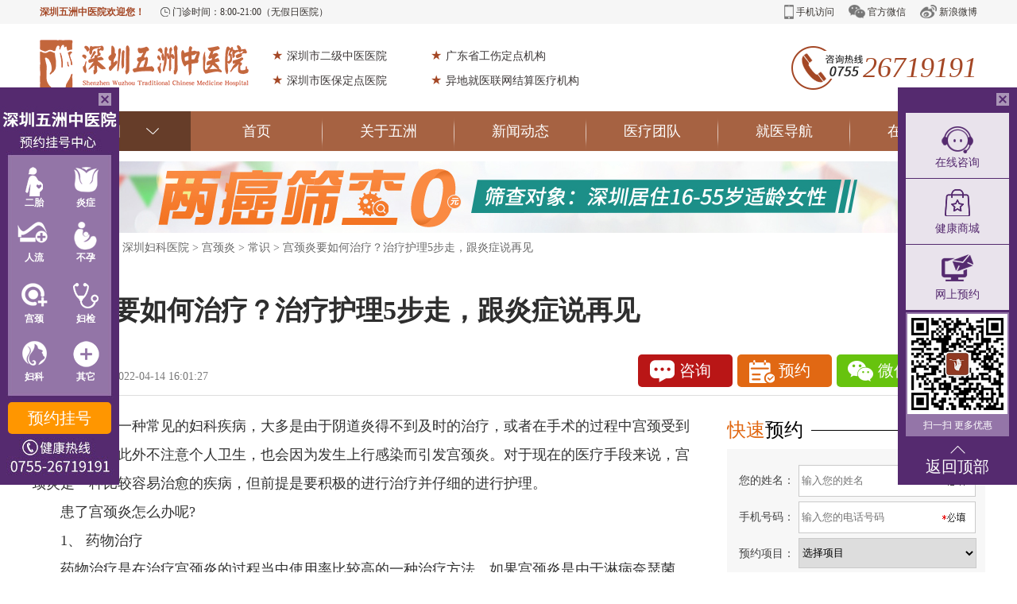

--- FILE ---
content_type: text/html
request_url: http://fuke.wz16.net/gongjingyan/20220414122161.shtml
body_size: 13009
content:
<!DOCTYPE html PUBLIC "-//W3C//DTD XHTML 1.0 Transitional//EN" "http://www.w3.org/TR/xhtml1/DTD/xhtml1-transitional.dtd">
<html xmlns="http://www.w3.org/1999/xhtml">
<head>
<meta http-equiv="Content-Type" content="text/html; charset=utf-8" />
<title>宫颈炎要如何治疗？治疗护理5步走，跟炎症说再见_宫颈炎_深圳五洲中医院</title>
<meta name="keywords" content="深圳宫颈炎医院,宫颈炎如何治疗" />
<meta name="description" content="宫颈炎 是一种常见的妇科疾病，大多是由于阴道炎得不到及时的治疗，或者在手术的过程中宫颈受到伤害导致的，此外不注意个人卫生，也会因为发生上行感染而引发宫颈炎。对于现在" />
<link rel="stylesheet" type="text/css" href="https://boaioss.oss-cn-shenzhen.aliyuncs.com/bajs/style/reset.css">
<link rel="stylesheet" type="text/css" href="http://css.wz16.net/css/detail.css">
<script src="https://boaioss.oss-cn-shenzhen.aliyuncs.com/bajs/modules/project/wz/pc/init.js"></script>
<script src="https://boaioss.oss-cn-shenzhen.aliyuncs.com/bajs/sea-2.3.0.min.js"></script>
<script src="https://boaioss.oss-cn-shenzhen.aliyuncs.com/bajs/sea.config.js"></script>
<!--[if lt IE 9]>
    <script src="https://boaioss.oss-cn-shenzhen.aliyuncs.com/bajs/static/html5shiv.min.js"></script>
<![endif]-->
<script type="text/javascript" src="http://css.wz16.net/js/zd_jump.js"></script>
<script type="text/javascript">
var furl = "http://wap.wz16.net/fuke/gongjingyan/20220414122161.shtml";
if(furl){
	uaredirect(furl+cs_o);
}else{
	uaredirect("http://wap.wz16.net/neike/");
}
</script>
</head>
<body>

<link rel="stylesheet" type="text/css" href="https://boaioss.oss-cn-shenzhen.aliyuncs.com/bajs/modules/project/wz/pc/utility/public/header-3/header-3.css">
<section class="public-top-1">
    <div class="top-box">
        <div class="slogan">深圳五洲中医院欢迎您！</div>
        <div class="top-link fz"><i class="ioc"></i>门诊时间：8:00-21:00（无假日医院）</div>   
        <div class="login-info"> 
            <a rel="nofollow" href="http://wap.wz16.net/" target="_blank"><i class="ioc1"></i>手机访问</a>
           <!--  <a href="http://www.wz16.net/wuzhouapp/" target="_blank"><i class="ioc2"></i>APP下载</a> -->
            <a rel="nofollow" href="javascript:;" target="_self" class="code"><i class="ioc3"></i>官方微信<em></em></a>
            <a rel="nofollow" href="https://weibo.com/szwzyy" target="_blank"><i class="ioc4"></i>新浪微博</a>
        </div>
    </div>
</section>
<header class="public-header-1">
   <div class="head-info">
        <a href="http://www.wz16.net/" target="_blank" class="logo"></a>
       <ul>
           <li><i>★</i>深圳市二级中医医院</li>
           <li><i>★</i>广东省工伤定点机构</li>
           <li><i>★</i>深圳市医保定点医院</li>
            <li><i>★</i>异地就医联网结算医疗机构</li>
       </ul>
        <em class="main-text"></em>
        <span class="tel"><i></i>26719191</span>
    </div>
</header>
<link rel="stylesheet" type="text/css" href="https://boaioss.oss-cn-shenzhen.aliyuncs.com/bajs/modules/project/wz/pc/utility/public/nav-3/nav-3.css">
<section class="public-nav-1 clearfix">
    <div class="nav-info clearfix">
        <span>诊疗项目<b></b></span>
        <nav class="nav-list fz">
            <a href="http://www.wz16.net/" target="_blank" class="link">首页<i></i></a>
            <a href="http://www.wz16.net/wuzhou/" target="_blank" class="link">关于五洲<i></i></a>
            <a href="http://www.wz16.net/wuzhou/dongtai/" target="_blank" class="link">新闻动态<i></i></a>
            <a href="http://www.wz16.net/zhuanjia/" target="_blank" class="link">医疗团队<i></i></a>
            <!--<a href="http://www.wz16.net/zhuanti.shtml" target="_blank" class="link">精彩专题</a>-->
            <dl>
                <dt><a rel="nofollow" href="javascript:;" class="link">就医导航<i></i></a></dt>
                <dd>
                    <i class="mask"></i>
                    <ul>
                        <li><i></i><a rel="nofollow" href="http://www.wz16.net/jiuzhenzhinan/luxian/" target="_blank">来院路线</a><em></em></li>
                        <li><i></i><a rel="nofollow" href="http://www.wz16.net/yuyue/" target="_blank">网上挂号</a><em></em></li>
                        <li><i></i><a rel="nofollow" href="http://www.wz16.net/yuyue2/" target="_blank">医生排班</a><em></em></li>
                        <li><i></i><a rel="nofollow" href="http://www.wz16.net/jiuzhenzhinan/liucheng/" target="_blank">就医流程</a><em></em></li>
                        <li><i></i><a rel="nofollow" href="http://www.wz16.net/jiuzhenzhinan/yibao/" target="_blank">医保指南</a><em></em></li>
                        <li><i></i><a rel="nofollow" href="http://www.wz16.net/jiuzhenzhinan/zhuyuan/" target="_blank">住院须知</a><em></em></li>
                        <li><i></i><a rel="nofollow" href="http://www.wz16.net/jiuzhenzhinan/tingche/" target="_blank">停车须知</a><em></em></li>
                        <li><i></i><a rel="nofollow" live-show="chat">网上咨询</a><em></em></li>
                        <li><i></i><a rel="nofollow" href="http://www.wz16.net/tel/" target="_blank">电话咨询</a></li>
                    </ul>             
                </dd>
            </dl>
            <a rel="nofollow" live-show="booking" class="link">在线预约</a>
        </nav>
        <div class="sub-nav">
            <div class="sub-nav-bar">
                <i class="mask"></i>
                <ul>
                    <li class="sub-nav-li n1">
                        <h2 class="sub-wrap"><a href="http://kouqiang.wz16.net/" target="_blank">口腔科<i class="ioc1"></i></a></h2>
                        <div class="sub-nav-con">
                            <div class="sub-nav-list fl">
                                <dl>
                                    <dt><a rel="nofollow" live-show="chat">牙齿种植</a></dt>
                                    <dd>
                                        <a rel="nofollow" live-show="chat">单颗缺失</a>
                                        <a rel="nofollow" live-show="chat">多颗缺失</a>
                                        <a rel="nofollow" live-show="chat">半口种植</a>
                                        <a rel="nofollow" live-show="chat">全口种植</a>
                                        <a rel="nofollow" live-show="chat">前牙缺失</a>
                                        <a rel="nofollow" live-show="chat">后牙缺失</a>
                                    </dd>
                                </dl>
                                <dl>
                                    <dt><a rel="nofollow" live-show="chat">牙齿正畸</a></dt>
                                    <dd>
                                        <a rel="nofollow" live-show="chat">隐形正畸</a>
                                        <a rel="nofollow" live-show="chat">龅牙</a>
                                        <a rel="nofollow" live-show="chat">地包天</a>
                                        <a rel="nofollow" live-show="chat">牙错位</a>
                                        <a rel="nofollow" live-show="chat">牙间隙大</a>
                                    </dd>
                                </dl>
                                <dl>
                                    <dt><a rel="nofollow" live-show="chat">牙齿修复</a></dt>
                                    <dd>
                                        <a rel="nofollow" live-show="chat">牙齿缺损</a>
                                        <a rel="nofollow" live-show="chat">牙齿变色</a>
                                        <a rel="nofollow" live-show="chat">牙齿拥挤</a>
                                        <a rel="nofollow" live-show="chat">牙齿不齐</a>
                                        <a rel="nofollow" live-show="chat">畸形牙</a>
                                        <a rel="nofollow" live-show="chat">补牙</a>
                                    </dd>
                                </dl>
                                <dl>
                                     <dt><a rel="nofollow" live-show="chat">美白洗牙</a></dt>
                                    <dd>
                                        <a rel="nofollow" live-show="chat">色素牙</a>
                                        <a rel="nofollow" live-show="chat">黑牙</a>
                                        <a rel="nofollow" live-show="chat">黄牙</a>
                                        <a rel="nofollow" live-show="chat">烟渍牙</a>
                                        <a rel="nofollow" live-show="chat">氟斑牙</a>
                                        <a rel="nofollow" live-show="chat">四环素牙</a>
                                    </dd>
                                </dl>
                                <dl>
                                    <dt><a rel="nofollow" live-show="chat">儿童口腔</a></dt>
                                    <dd>
                                        <a rel="nofollow" live-show="chat">乳牙滞留</a>
                                        <a rel="nofollow" live-show="chat">儿童蛀牙</a>
                                        <a rel="nofollow" live-show="chat">儿童牙齿畸形</a>
                                    </dd>
                                </dl>
                                <dl>
                                     <dt><a rel="nofollow" live-show="chat">牙齿治疗</a></dt>
                                    <dd>
                                        <a rel="nofollow" live-show="chat">牙周炎</a>
                                        <a rel="nofollow" live-show="chat">拔牙</a>
                                        <a rel="nofollow" live-show="chat">牙龈炎</a>
                                        <a rel="nofollow" live-show="chat">牙痛</a>
                                        <a rel="nofollow" live-show="chat">牙髓炎</a>
                                        <a rel="nofollow" live-show="chat">智齿</a>
                                        <a rel="nofollow" live-show="chat">牙龈出血</a>
                                        <a rel="nofollow" live-show="chat">牙龈肿痛</a>
                                    </dd>
                                </dl>
                                
                            </div>
                            <div class="hot-sale fr" id="hotSale1">
                                <ul>
                                    <script src='http://ls.shenzhen91.com/addons/Superads/index/getjscode?aid=106&imgtitle=口腔科' language='javascript'></script>
                                </ul>
                            </div>
                        </div>
                    </li>
                    <li class="sub-nav-li n2">
                        <h2 class="sub-wrap"><a href="http://kangfu.wz16.net/" target="_blank">针灸推拿科<i class="ioc2"></i></a></h2>
                        <div class="sub-nav-con">
                            <div class="sub-nav-list fl">
                                 <dl>
                                    <dt><a rel="nofollow" live-show="chat">颈椎疾病</a></dt>
                                    <dd>
                                        <a rel="nofollow" live-show="chat">颈椎病</a>
                                        <a rel="nofollow" live-show="chat">颈椎痛</a>
                                        <a rel="nofollow" live-show="chat">斜颈</a>
                                        <a rel="nofollow" live-show="chat">颈椎间盘脱出</a>
                                        <a rel="nofollow" live-show="chat">颈椎骨质增生</a>
                                        <a rel="nofollow" live-show="chat">椎管狭窄</a>
                                    </dd>
                                </dl>
                               <dl>
                                    <dt><a rel="nofollow" live-show="chat">腰椎疾病</a></dt>
                                    <dd>
                                        <a rel="nofollow" live-show="chat">腰椎间盘突出</a>
                                        <a rel="nofollow" live-show="chat">腰椎病</a>
                                        <a rel="nofollow" live-show="chat">腰痛</a>
                                        <a rel="nofollow" live-show="chat">腰椎骨质增生</a>
                                        <a rel="nofollow" live-show="chat">强直性脊柱炎</a>
                                        <a rel="nofollow" live-show="chat">第三腰突综合症</a>
                                    </dd>
                                </dl>
                                <dl>
                                    <dt><a rel="nofollow" live-show="chat">筋伤疾病</a></dt>
                                    <dd>
                                        <a rel="nofollow" live-show="chat">腰肌劳损</a>
                                        <a rel="nofollow" live-show="chat">落枕</a>
                                        <a rel="nofollow" live-show="chat">腱鞘炎</a>
                                        <a rel="nofollow" live-show="chat">网球肘</a>
                                        <a rel="nofollow" live-show="chat">筋膜炎</a>
                                        <a rel="nofollow" live-show="chat">肌肉拉伤</a>
                                    </dd>
                                </dl>
                                <dl>
                                    <dt><a rel="nofollow" live-show="chat">关节疾病</a></dt>
                                    <dd>
                                        <a rel="nofollow" live-show="chat">肩周炎</a>
                                        <a rel="nofollow" live-show="chat">关节炎</a>
                                        <a rel="nofollow" live-show="chat">痛风</a>
                                        <a rel="nofollow" live-show="chat">风湿</a>
                                        <a rel="nofollow" live-show="chat">股骨头坏死</a>
                                        <a rel="nofollow" live-show="chat">足跟痛</a>
                                    </dd>
                                </dl>
                                <dl>
                                    <dt><a rel="nofollow" live-show="chat">骨折创伤</a></dt>
                                    <dd>
                                        <a rel="nofollow" live-show="chat">骨折</a>
                                        <a rel="nofollow" live-show="chat">骨裂</a>
                                        <a rel="nofollow" live-show="chat">关节脱位</a>
                                        <a rel="nofollow" live-show="chat">扭伤</a>
                                        <a rel="nofollow" live-show="chat">摔伤</a>
                                    </dd>
                                </dl>
                                <dl>
                                    <dt><a rel="nofollow" live-show="chat">其他疾病</a></dt>
                                    <dd>
                                        <a rel="nofollow" live-show="chat">祛湿</a>
                                        <a rel="nofollow" live-show="chat">面瘫</a>
                                        <a rel="nofollow" live-show="chat">过敏性鼻炎</a>
                                        <a rel="nofollow" live-show="chat">鼻炎</a>
                                        <a rel="nofollow" live-show="chat">哮喘</a>
                                        <a rel="nofollow" live-show="chat">脊柱侧弯</a>
                                        <a rel="nofollow" live-show="chat">末梢神经炎</a>
                                        <a rel="nofollow" live-show="chat">偏瘫</a>
                                        <a rel="nofollow" live-show="chat">小儿脑瘫</a>
                                    </dd>
                                </dl>
                            </div>
                            <div class="hot-sale fr" id="hotSale1">
                                <script src='http://ls.shenzhen91.com/addons/Superads/index/getjscode?aid=106&imgtitle=针灸推拿科' language='javascript'></script>
                            </div>
                        </div>
                    </li>
                    <li class="sub-nav-li n3">
                        <h2 class="sub-wrap"><a href="http://zhongyi.wz16.net/" target="_blank">中医科<i class="ioc3"></i></a></h2>
                        <div class="sub-nav-con">
                            <div class="sub-nav-list fl">
                                <dl class="w654">
                                    <dt><a rel="nofollow" live-show="chat">中医调理</a></dt>
                                    <dd>
                                        <a rel="nofollow" live-show="chat">亚健康</a>
                                        <a rel="nofollow" live-show="chat">气血虚</a>
                                        <a rel="nofollow" live-show="chat">体质调理</a>
                                        <a rel="nofollow" live-show="chat">感冒咳嗽</a>
                                        <a rel="nofollow" live-show="chat">脱发</a>
                                        <a rel="nofollow" live-show="chat">便秘</a>
                                        <a rel="nofollow" live-show="chat">慢性咽炎</a>
                                        <a rel="nofollow" live-show="chat">肿瘤化疗后调理</a>
                                    </dd>
                                </dl>
                                <dl>
                                    <dt><a rel="nofollow" live-show="chat">中医胃肠病</a></dt>
                                    <dd>
                                        <a rel="nofollow" live-show="chat">胃痛</a>
                                        <a rel="nofollow" live-show="chat">胃酸</a>
                                        <a rel="nofollow" live-show="chat">胃胀</a>
                                        <a rel="nofollow" live-show="chat">慢性胃炎</a>
                                        <a rel="nofollow" live-show="chat">肠炎</a>
                                        <a rel="nofollow" live-show="chat">儿童厌食</a>
                                        <a rel="nofollow" live-show="chat">腹泻</a>
                                        <a rel="nofollow" live-show="chat">积滞</a>
                                        <a rel="nofollow" live-show="chat">消化不良</a>
                                    </dd>
                                </dl>
                                <dl class="w95">
                                    <dt><a rel="nofollow" live-show="chat">中医治失眠</a></dt>
                                    <dd>
                                        <a rel="nofollow" live-show="chat">失眠多梦</a>
                                        <a rel="nofollow" live-show="chat">入睡难</a>
                                        <a rel="nofollow" live-show="chat">神经衰弱</a>
                                    </dd>
                                </dl>
                                <dl>
                                    <dt><a rel="nofollow" live-show="chat">中医治不孕不育</a></dt>
                                    <dd>
                                        <a rel="nofollow" live-show="chat">不孕</a>
                                        <a rel="nofollow" live-show="chat">不育</a>
                                        <a rel="nofollow" live-show="chat">孕前调理</a>
                                        <a rel="nofollow" live-show="chat">中医保胎</a>
                                        <a rel="nofollow" live-show="chat">育前调理</a>
                                        <a rel="nofollow" live-show="chat">前列腺疾病</a>
                                    </dd>
                                </dl>
                                <dl>
                                    <dt><a rel="nofollow" live-show="chat">中医妇科</a></dt>
                                    <dd>
                                        <a rel="nofollow" live-show="chat">痛经</a>
                                        <a rel="nofollow" live-show="chat">月经不调</a>
                                        <a rel="nofollow" live-show="chat">乳腺增生</a>
                                        <a rel="nofollow" live-show="chat">妇科炎症</a>
                                        <a rel="nofollow" live-show="chat">卵巢早衰</a>
                                        <a rel="nofollow" live-show="chat">更年期综合症</a>
                                        <a rel="nofollow" live-show="chat">慢性盆腔炎</a>
                                    </dd>
                                </dl>
                                <dl class="w95">
                                    <dt><a rel="nofollow" live-show="chat">其他疾病</a></dt>
                                    <dd>
                                        <a rel="nofollow" live-show="chat">高血压</a>
                                        <a rel="nofollow" live-show="chat">冠心病</a>
                                        <a rel="nofollow" live-show="chat">心率失常</a>
                                        <a rel="nofollow" live-show="chat">脑梗塞</a>
                                        <a rel="nofollow" live-show="chat">慢性肝炎</a>
                                        <a rel="nofollow" live-show="chat">肝硬化</a>
                                        <a rel="nofollow" live-show="chat">脂肪肝</a>
                                        <a rel="nofollow" live-show="chat">酒精肝</a>
                                    </dd>
                                </dl>
                            </div>
                            <div class="hot-sale fr" id="hotSale1">
                                <script src='http://ls.shenzhen91.com/addons/Superads/index/getjscode?aid=106&imgtitle=中医科' language='javascript'></script>
                            </div>
                        </div>
                    </li>
                    <li class="sub-nav-li n4">
                        <h2 class="sub-wrap"><a href="http://tijian.wz16.net/" target="_blank">体检科<i class="ioc4"></i></a></h2>
                        <div class="sub-nav-con">
                            <div class="sub-nav-list fl">
                                <dl>
                                    <dt><a href="http://tijian.wz16.net/" target="_blank">驾驶证体检</a></dt>
                                </dl>
                                <dl>
                                    <dt><a href="http://tijian.wz16.net/" target="_blank">入职体检</a></dt>
                                </dl>
                                <dl>
                                    <dt><a href="http://tijian.wz16.net/" target="_blank">青年体检</a></dt>
                                </dl>
                                <dl>
                                    <dt><a href="http://tijian.wz16.net/" target="_blank">中老年体检</a></dt>
                                </dl>
                                <dl>
                                    <dt><a href="http://tijian.wz16.net/" target="_blank">女性体检</a></dt>
                                </dl>
                                <dl>
                                    <dt><a href="http://tijian.wz16.net/" target="_blank">男性体检</a></dt>
                                </dl>
                                <dl>
                                    <dt><a href="http://tijian.wz16.net/" target="_blank">孕检</a></dt>
                                </dl>
                                <dl>
                                    <dt><a href="http://tijian.wz16.net/" target="_blank">儿童体检</a></dt>
                                </dl>
                                <dl>
                                    <dt><a href="http://tijian.wz16.net/" target="_blank">专项体检</a></dt>
                                </dl>
                            </div>
                            <div class="hot-sale fr" id="hotSale1">
                                <script src='http://ls.shenzhen91.com/addons/Superads/index/getjscode?aid=106&imgtitle=体检科' language='javascript'></script>
                            </div>
                        </div>
                    </li>
                    <li class="sub-nav-li n5">
                        <h2 class="sub-wrap"><a href="http://fuke.wz16.net/" target="_blank">妇科<i class="ioc5"></i></a></h2>
                        <div class="sub-nav-con">
                            <div class="sub-nav-list fl">
                                 <dl>
                                    <dt><a rel="nofollow" live-show="chat">妇科炎症</a></dt> 
                                    <dd>        
                                        <a rel="nofollow" live-show="chat">阴道炎</a>
                                        <a rel="nofollow" live-show="chat">宫颈炎</a>
                                        <a rel="nofollow" live-show="chat">盆腔炎</a>
                                        <a rel="nofollow" live-show="chat">外阴炎</a>
                                        <a rel="nofollow" live-show="chat">附件炎</a>
                                        <a rel="nofollow" live-show="chat">子宫内膜炎</a>
                                    </dd>
                                </dl>
                                <dl>
                                    <dt><a rel="nofollow" live-show="chat">不孕不育</a></dt>
                                    <dd class="w50 h88">
                                        <a rel="nofollow" live-show="chat">不孕检查</a>
                                        <a rel="nofollow" live-show="chat">习惯性流产</a>
                                        <a rel="nofollow" live-show="chat">输卵管不孕</a>
                                        <a live-show="chat" >中医调理</a>
                                    </dd>
                                </dl>
                                <dl>
                                    <dt><a rel="nofollow" live-show="chat">计划生育</a></dt>
                                    <dd class="h88">
                                        <a rel="nofollow" live-show="chat">早孕检查</a>
                                        <!-- <a rel="nofollow" live-show="chat">上环取环</a> -->
                                        <a rel="nofollow" live-show="chat">卵泡监测</a>
                                        <a rel="nofollow" live-show="chat">二胎咨询</a>
                                        <a rel="nofollow" live-show="chat">宫外孕</a>
                                        <a rel="nofollow" live-show="chat">孕前检查</a>
                                       <!--  <a rel="nofollow" live-show="chat">人流</a> -->
                                    </dd>
                                </dl>
                                <dl>
                                    <dt><a rel="nofollow" live-show="chat">妇科内分泌</a></dt>
                                    <dd>
                                        <a live-show="chat" class="w33">月经不调</a>
                                        <a live-show="chat" class="w33">痛经</a>
                                        <a live-show="chat" class="w33">卵巢早衰</a>
                                        <a rel="nofollow" live-show="chat">更年期综合症</a>
                                        <a rel="nofollow" live-show="chat">闭经</a>
                                        <a rel="nofollow" live-show="chat">功能性子宫出血</a>
                                        <a rel="nofollow" live-show="chat">多囊卵巢</a>
                                    </dd>
                                </dl>
                                <dl class="w230">
                                    <dt><a rel="nofollow" live-show="chat">宫颈疾病</a></dt>
                                    <dd class="h88">
                                        <a rel="nofollow" live-show="chat">宫颈炎</a>
                                        <a rel="nofollow" live-show="chat">宫颈赘生物</a>
                                        <a rel="nofollow" live-show="chat">HPV感染</a>
                                        <!-- <a rel="nofollow" live-show="chat">LEEP术</a> -->
                                    </dd>
                                </dl>
                                <dl class="w230">
                                    <dt><a rel="nofollow" live-show="chat">妇科肿瘤</a></dt>
                                    <dd>
                                        <a rel="nofollow" live-show="chat">卵巢囊肿</a>
                                        <a rel="nofollow" live-show="chat">子宫肌瘤</a>
                                        <a rel="nofollow" live-show="chat">巴氏腺囊肿</a>
                                        <a rel="nofollow" live-show="chat">巧克力囊肿</a>
                                    </dd>
                                </dl>
                                <dl>
                                    <dt><a rel="nofollow" live-show="chat">妇科检查</a></dt>
                                    <dd class="w50">
                                        <a rel="nofollow" live-show="chat">白带异常</a>
                                        <a rel="nofollow" live-show="chat">性激素六项</a>
                                        <a rel="nofollow" live-show="chat">两癌筛查(宫颈癌、乳腺癌)</a>
                                    </dd>
                                </dl>
                                <dl class="w230">
                                    <dt><a rel="nofollow" live-show="chat">妇科其他</a></dt>
                                    <dd>
                                        <a rel="nofollow" live-show="chat">乳腺增生</a>
                                        <a rel="nofollow" live-show="chat">乳腺炎</a>
                                    </dd>
                                </dl>
                            </div>
                            <div class="hot-sale fr" id="hotSale1">
                                <script src='http://ls.shenzhen91.com/addons/Superads/index/getjscode?aid=106&imgtitle=妇科' language='javascript'></script>
                            </div>
                        </div>
                    </li>
                    <li class="sub-nav-li n7">
                        <h2 class="sub-wrap"><a href="http://pifu.wz16.net/" target="_blank">皮肤科<i class="ioc7"></i></a></h2>
                        <div class="sub-nav-con">
                            <div class="sub-nav-list fl">
                                <dl>
                                    <dt><a rel="nofollow" live-show="chat">皮肤美容</a></dt>
                                    <dd>
                                        <a rel="nofollow" live-show="chat">青春痘/痤疮</a>
                                        <a rel="nofollow" live-show="chat">祛斑/点痣</a>
                                        <a rel="nofollow" live-show="chat">痘坑痘印</a>
                                        <a rel="nofollow" live-show="chat">红血丝</a>
                                        <a rel="nofollow" live-show="chat">疤痕</a>
                                        <a rel="nofollow" live-show="chat">毛周角化</a>
                                        <a rel="nofollow" live-show="chat">酒糟鼻</a>
                                    </dd>
                                </dl>

                                <dl>
                                    <dt><a rel="nofollow" live-show="chat">中医减肥</a></dt>
                                    <dd>
                                        <a rel="nofollow" live-show="chat">埋线减肥</a>
                                        <a rel="nofollow" live-show="chat">拔罐减肥</a>
                                        <a rel="nofollow" live-show="chat">针灸减肥</a>
                                </dl>

                                <dl>
                                    <dt><a rel="nofollow" live-show="chat">普通皮肤病</a></dt>
                                    <dd>
                                        <a rel="nofollow" live-show="chat">皮炎/湿疹</a>
                                        <a rel="nofollow" live-show="chat">扁平疣</a>
                                        <a rel="nofollow" live-show="chat">荨麻疹</a>
                                        <a rel="nofollow" live-show="chat">疥疮</a>
                                        <a rel="nofollow" live-show="chat">过敏</a>
                                        <a rel="nofollow" live-show="chat">手足癣</a>
                                        <a rel="nofollow" live-show="chat">皮肤瘙痒</a>
                                        <a rel="nofollow" live-show="chat">毛囊炎</a>
                                        <a rel="nofollow" live-show="chat">带状疱疹</a>
                                        <a rel="nofollow" live-show="chat">水痘</a>
                                    </dd>
                                </dl>

                                <dl>
                                    <dt><a rel="nofollow" live-show="chat">其他皮肤病</a></dt>
                                    <dd>
                                        <a rel="nofollow" live-show="chat">牛皮癣<br/>(银屑病)</a>
                                        <a rel="nofollow" live-show="chat">白癜风</a>
                                        <a rel="nofollow" live-show="chat">其他皮肤病</a>
                                    </dd>
                                </dl>
                            </div>
                            <div class="hot-sale fr" id="hotSale1">
                                <script src='http://ls.shenzhen91.com/addons/Superads/index/getjscode?aid=106&imgtitle=皮肤科' language='javascript'></script>
                            </div>
                        </div>
                    </li>
                    <li class="sub-nav-li n8">
                        <h2 class="sub-wrap"><a href="http://neike.wz16.net/" target="_blank">内科<i class="ioc8"></i></a></h2>
                        <div class="sub-nav-con">
                            <div class="sub-nav-list fl">
                                <dl>
                                    <dt><a rel="nofollow" live-show="chat">循环系统疾病</a></dt>
                                    <dd>
                                        <a rel="nofollow" live-show="chat">高血压</a>
                                        <a rel="nofollow" live-show="chat">高血脂</a>
                                        <a rel="nofollow" live-show="chat">冠心病</a>
                                        <a rel="nofollow" live-show="chat">稳定型心绞痛</a>
                                        <a rel="nofollow" live-show="chat">心律失常</a>
                                        <a rel="nofollow" live-show="chat">动脉硬化</a>
                                    </dd>
                                </dl>
                                <dl>
                                    <dt><a rel="nofollow" live-show="chat">内分泌系统疾病</a></dt>
                                    <dd>
                                        <a rel="nofollow" live-show="chat">糖尿病</a>
                                        <a rel="nofollow" live-show="chat">甲状腺疾病</a>
                                    </dd>
                                </dl>
                                <dl>
                                    <dt><a rel="nofollow" live-show="chat">呼吸系统疾病</a></dt>
                                    <dd>
                                        <a rel="nofollow" live-show="chat">普通感冒</a>
                                        <a live-show="chat" >流感</a>
                                        <a live-show="chat" >扁桃体炎</a>
                                        <a live-show="chat" >急性支气管炎</a>
                                        <a rel="nofollow" live-show="chat">肺炎</a>
                                        <a rel="nofollow" live-show="chat">肺心病</a>
                                    </dd>
                                </dl>
                                <dl>
                                    <dt><a rel="nofollow" live-show="chat">消化系统疾病</a></dt>
                                    <dd class="w50">
                                        <a rel="nofollow" live-show="chat">反流性食管炎</a>
                                        <a rel="nofollow" live-show="chat">胃炎</a>
                                        <a rel="nofollow" live-show="chat">胃溃疡</a>
                                        <a rel="nofollow" live-show="chat">急性胃肠炎</a>
                                        <a rel="nofollow" live-show="chat">酒精肝</a>
                                        <a rel="nofollow" live-show="chat">脂肪肝</a>
                                    </dd>
                                </dl>
                                <dl>
                                    <dt><a rel="nofollow" live-show="chat">神经系统疾病</a></dt>
                                    <dd>
                                        <a rel="nofollow" live-show="chat">高血压脑病</a>
                                        <a rel="nofollow" live-show="chat">偏头痛</a>
                                        <a rel="nofollow" live-show="chat">三叉神经炎</a>
                                    </dd>
                                </dl>
                                <dl>
                                    <dt><a rel="nofollow" live-show="chat">内科其他</a></dt>
                                    <dd>
                                        <a rel="nofollow" live-show="chat">脊髓炎</a>
                                        <a rel="nofollow" live-show="chat">血液病</a>
                                        <a rel="nofollow" live-show="chat">贫血</a>
                                        <a rel="nofollow" live-show="chat">查乙肝</a>
                                    </dd>
                                </dl>
                            </div>
                            <div class="hot-sale fr" id="hotSale1">
                                <script src='http://ls.shenzhen91.com/addons/Superads/index/getjscode?aid=106&imgtitle=内科' language='javascript'></script>
                            </div>
                        </div>
                    </li>
                    <li class="sub-nav-li n6">
                        <h2 class="sub-wrap"><a href="http://waike.wz16.net/" target="_blank">综合外科<i class="ioc6"></i></a></h2>
                        <div class="sub-nav-con">
                            <div class="sub-nav-list fl">
                                <dl>
                                    <dt><a rel="nofollow" live-show="chat">特色项目</a></dt>
                                    <dd>
                                        <a rel="nofollow" live-show="chat">乳腺微创手术</a>
                                        <a rel="nofollow" live-show="chat">结石微创手术</a>
                                        <a rel="nofollow" live-show="chat">肛肠微创手术</a>
                                        <a rel="nofollow" live-show="chat">血管造瘘手术</a>
                                        <a rel="nofollow" live-show="chat">腹腔镜微创手术</a>
                                    </dd>
                                </dl>
                                <dl>
                                    <dt><a rel="nofollow" live-show="chat">腹部外科</a></dt>
                                    <dd>
                                        <a rel="nofollow" live-show="chat">疝</a>
                                        <a rel="nofollow" live-show="chat">胆囊炎</a>
                                        <a rel="nofollow" live-show="chat">胆囊结石</a>
                                        <a rel="nofollow" live-show="chat">阑尾炎</a>
                                        <a rel="nofollow" live-show="chat">胃大部切除</a>
                                        <a rel="nofollow" live-show="chat">脾切除</a>
                                    </dd>
                                </dl>
                                <dl>
                                    <dt><a rel="nofollow" live-show="chat">泌尿外科</a></dt>
                                    <dd>
                                        <a rel="nofollow" live-show="chat">肾结石</a>
                                        <a rel="nofollow" live-show="chat">输尿管结石</a>
                                        <a rel="nofollow" live-show="chat">膀胱结石</a>
                                        <a rel="nofollow" live-show="chat">后尿道结石</a>
                                        <a rel="nofollow" live-show="chat">前列腺疾病</a>
                                        <a rel="nofollow" live-show="chat">包皮包茎</a>
                                        <a rel="nofollow" live-show="chat">精索静脉曲张</a>
                                        <a rel="nofollow" live-show="chat">泌尿生殖感染</a>
                                        <a rel="nofollow" live-show="chat">男性不育</a>
                                    </dd>
                                </dl>
                                 <dl>
                                    <dt><a rel="nofollow" live-show="chat">乳腺疾病</a></dt>
                                    <dd>
                                        <a rel="nofollow" live-show="chat">急性乳腺炎</a>
                                        <a rel="nofollow" live-show="chat">乳腺增生症</a>
                                        <a rel="nofollow" live-show="chat">乳腺良性肿瘤</a>
                                        <a rel="nofollow" live-show="chat">乳腺肿瘤</a>
                                    </dd>
                                </dl>
                                <dl>
                                    <dt><a rel="nofollow" live-show="chat">肛肠疾病</a></dt>
                                    <dd>
                                        <a rel="nofollow" live-show="chat">痔疮</a>
                                        <a rel="nofollow" live-show="chat">肛瘘</a>
                                        <a rel="nofollow" live-show="chat">肛裂</a>
                                        <a rel="nofollow" live-show="chat">肛周脓肿</a>
                                        <a rel="nofollow" live-show="chat">直肠息肉</a>
                                        <a rel="nofollow" live-show="chat">结直肠肿瘤</a>
                                        <a rel="nofollow" live-show="chat">肛门失禁</a>
                                        <a rel="nofollow" live-show="chat">肛门疣病</a>
                                        <a rel="nofollow" live-show="chat">肛门直肠外伤</a>
                                    </dd>
                                </dl>
                                <dl >
                                    <dt><a rel="nofollow" live-show="chat">其他</a></dt>
                                    <dd  class="h88">
                                        <a rel="nofollow" live-show="chat">甲状腺结节</a>
                                        <a rel="nofollow" live-show="chat">体表肿块</a>
                                        <a rel="nofollow" live-show="chat">腋臭</a>
                                        <a rel="nofollow" live-show="chat">四肢外伤手术</a>
                                        <a rel="nofollow" live-show="chat">肌肉肌腱损伤</a>
                                    </dd>
                                </dl>
                            </div>
                            <div class="hot-sale fr" id="hotSale1">
                                <script src='http://ls.shenzhen91.com/addons/Superads/index/getjscode?aid=106&imgtitle=综合外科' language='javascript'></script>
                            </div>
                        </div>
                    </li>
                    <li class="sub-nav-li n10">
                        <h2 class="sub-wrap"><a href="http://www.wz16.net/xuetouke/" target="_blank">血液透析室<i class="ioc10"></i></a></h2>
                        <div class="sub-nav-con">
                            <div class="sub-nav-list fl">
                                <dl>
                                    <dt><a rel="nofollow" live-show="chat">血液透析</a></dt>
                                </dl>
                            </div>
                            <div class="hot-sale fr" id="hotSale1">
                                <script src='http://ls.shenzhen91.com/addons/Superads/index/getjscode?aid=106&imgtitle=血液透析' language='javascript'></script>
                            </div>
                        </div>
                    </li>
                    <li class="sub-nav-li n11">
                        <h2 class="sub-wrap"><a href="http://kf.wz16.net" target="_blank">康复医学科<i class="ioc11"></i></a></h2>
                        <div class="sub-nav-con">
                            <div class="sub-nav-list fl">
                                <dl>
                                    <dt><a rel="nofollow" live-show="chat">神经康复</a></dt>
                                    <dd >
                                        <a rel="nofollow" live-show="chat">脑卒中</a>
                                        <a rel="nofollow" live-show="chat">脑外伤</a>
                                        <a rel="nofollow" live-show="chat">脊髓损伤</a>
                                        <a rel="nofollow" live-show="chat">脊髓炎</a>
                                        <a rel="nofollow" live-show="chat">周围神经损伤</a>
                                        <a rel="nofollow" live-show="chat">帕金森病</a>
                                        <a rel="nofollow" live-show="chat">阿尔茨海默病(癫痫)</a>
                                    </dd>
                                </dl>
                                <dl>
                                    <dt><a rel="nofollow" live-show="chat">骨科康复</a></dt>
                                    <dd >
                                        <a live-show="chat" class="w100">人工关节置换术后</a>
                                        <a live-show="chat" class="w33">骨折</a>
                                        <a live-show="chat" class="w33">骨关节炎</a>
                                        <a live-show="chat" class="w33">手外伤</a>
                                        <a live-show="chat" class="w100">特发性脊柱侧弯</a>
                                        <a rel="nofollow" live-show="chat">强直性脊柱炎</a>
                                        <a rel="nofollow" live-show="chat">截肢术后</a>
                                    </dd>
                                </dl>
                                <dl >
                                    <dt><a rel="nofollow" live-show="chat">颈肩腰腿痛专科康复</a></dt>
                                    <dd>
                                        <a rel="nofollow" live-show="chat">颈椎病</a>
                                        <a rel="nofollow" live-show="chat">腰椎小关节病</a>
                                        <a live-show="chat" class="w100">腰椎间盘突出症</a>
                                        <a live-show="chat" class="w100">椎弓峡部崩裂和脊柱滑脱</a>
                                        <a live-show="chat" class="w100">腰背肌筋膜炎</a>
                                    </dd>
                                </dl>
                                <dl >
                                    <dt><a rel="nofollow" live-show="chat">医养结合</a></dt>
                                    <dd >
                                        <a live-show="chat" class="w33">高血压</a>
                                        <a live-show="chat" class="w33">糖尿病</a>
                                        <a live-show="chat" class="w33">尿毒症</a>
                                        <a live-show="chat" class="w100">冠状动脉粥样性硬化心脏病</a>
                                        <a rel="nofollow" live-show="chat">慢性支气管炎</a>
                                        <a rel="nofollow" live-show="chat">哮喘</a>
                                        <a rel="nofollow" live-show="chat">慢性充血性心力衰竭</a>
                                    </dd>
                                </dl>
                                <dl >
                                    <dt><a rel="nofollow" live-show="chat">儿童康复</a></dt>
                                    <dd  >
                                        <a live-show="chat" class="w100">儿童发育精神行为障碍</a>
                                        <a live-show="chat" class="w100">脑性瘫痪</a>
                                        <a live-show="chat" class="w100">臂丛神经损伤</a>
                                        <a live-show="chat" class="w100">进行性肌营养不良</a>
                                    </dd>
                                </dl>
                                <dl >
                                    <dt><a rel="nofollow" live-show="chat">其他</a></dt>
                                    <dd  >
                                        <a rel="nofollow" live-show="chat">肿瘤康复</a>
                                        <a rel="nofollow" live-show="chat">临终关怀</a>
                                        <a rel="nofollow" live-show="chat">工伤康复</a>
                                    </dd>
                                </dl>
                            </div>
                            <div class="hot-sale fr" id="hotSale1">
                                <script src='http://ls.shenzhen91.com/addons/Superads/index/getjscode?aid=106&imgtitle=康复医学科' language='javascript'></script>
                            </div>
                        </div>
                    </li>
                    <li class="sub-nav-li n12">
                        <h2 class="sub-wrap"><a href="http://www.wz16.net/yanke/" target="_blank">眼科<i class="ioc12"></i></a></h2>
                        <div class="sub-nav-con">
                            <div class="sub-nav-list fl">
                                <dl>
                                    <dt><a rel="nofollow" live-show="chat">常见眼病</a></dt>
                                    <dd>
                                        <a rel="nofollow" live-show="chat">结膜炎</a>
                                        <a rel="nofollow" live-show="chat">角膜炎</a>
                                        <a rel="nofollow" live-show="chat">干眼症</a>
                                        <a rel="nofollow" live-show="chat">睑缘炎</a>
                                        <a rel="nofollow" live-show="chat">麦粒肿</a>
                                        <a rel="nofollow" live-show="chat">霰粒肿</a>
                                    </dd>
                                </dl>
                                <dl>
                                    <dt><a rel="nofollow" live-show="chat">视力矫正</a></dt>
                                    <dd>
                                        <a rel="nofollow" live-show="chat">青少年近视防控</a>
                                        <a rel="nofollow" live-show="chat">近视/远视/散光</a>
                                        <a rel="nofollow" live-show="chat">医学验光配镜</a>
                                        <a rel="nofollow" live-show="chat">框架眼镜</a>
                                        <a rel="nofollow" live-show="chat">角膜塑形镜验配</a>
                                        <a rel="nofollow" live-show="chat">老花眼矫正</a>
                                    </dd>
                                </dl>
                                <dl >
                                    <dt><a rel="nofollow" live-show="chat">眼前节疾病</a></dt>
                                    <dd>
                                        <a rel="nofollow" live-show="chat">白内障早期诊断与转诊</a>
                                        <a rel="nofollow" live-show="chat">青光眼筛查与药物治疗</a>
                                        <a rel="nofollow" live-show="chat">翼状胬肉保守治疗</a>
                                    </dd>
                                </dl>
                                <dl >
                                    <dt><a rel="nofollow" live-show="chat">眼底病</a></dt>
                                    <dd>
                                        <a rel="nofollow" live-show="chat">糖尿病视网膜病变初步筛查</a>
                                        <a rel="nofollow" live-show="chat">高血压眼底改变检查</a>
                                    </dd>
                                </dl>
                                <dl >
                                    <dt><a rel="nofollow" live-show="chat">其他服务</a></dt>
                                    <dd>
                                        <a rel="nofollow" live-show="chat">眼表异物取出</a>
                                        <a rel="nofollow" live-show="chat">泪道冲洗治疗</a>
                                        <a rel="nofollow" live-show="chat">眼部外伤应急处理</a>
                                    </dd>
                                </dl>
                                <dl >
                                    <dt><a rel="nofollow" live-show="chat">特色检查项目</a></dt>
                                    <dd>
                                        <a rel="nofollow" live-show="chat">电脑验光</a>
                                        <a rel="nofollow" live-show="chat">非接触式眼压测量</a>
                                        <a rel="nofollow" live-show="chat">裂隙灯检查</a>
                                        <a rel="nofollow" live-show="chat">眼底镜检查</a>
                                        <a rel="nofollow" live-show="chat">角膜荧光素染色检查</a>
                                        <a rel="nofollow" live-show="chat">泪液分泌试验</a>
                                    </dd>
                                </dl>
                            </div>
                            <div class="hot-sale fr" id="hotSale1">
                                <script src='http://ls.shenzhen91.com/addons/Superads/index/getjscode?aid=106&imgtitle=眼科' language='javascript'></script>
                            </div>
                        </div>
                    </li>
                    
                </ul>
            </div>
        </div>
     </div>
</section>
<section class="container">
    <section>
        <div class="item f1Box">
            <div class="f1BoxList">	


<!--新增广告 yanghai 2016/10/24-->
<div class="adrBox" style="position:relative; height:90px;">
<i id="adrPagezd"></i>
    <script src='http://ls.shenzhen91.com/addons/Superads/index/getjscode?aid=113&imgtitle=妇科' language='javascript'></script>
</div></div>
            <div class="search"><a href='http://www.wz16.net/'>深圳五洲中医院</a> > <a href='http://fuke.wz16.net/'>深圳妇科医院</a> > <a href='http://fuke.wz16.net/gongjingyan/'>宫颈炎</a> > <a href='http://fuke.wz16.net/gongjingyan/list_509_1.shtml'>常识</a> > 宫颈炎要如何治疗？治疗护理5步走，跟炎症说再见 <span class="searchBox"></span></div>
            <h2>宫颈炎要如何治疗？治疗护理5步走，跟炎症说再见</h2>
            <div class="adr"><a href="http://www.wz16.net/" title="深圳五洲中医院" target="_blank" >深圳五洲中医院</a> <span>2022-04-14 16:01:27 </span>
                <span class="btn">
                    <a live-show="chat" class="ioc1"><i class="bgImg"></i>咨询</a>
                    <a live-show="booking" class="ioc2"><i class="bgImg"></i>预约</a>
                    <!-- <a href="#" class="ioc3"><i class="bgImg"></i>微信</a>
                    <a href="#" class="ioc4"><i class="bgImg"></i></a>
                    <a href="#" class="ioc5"><i class="bgImg"></i>1680</a> -->
                    <div class="bdsharebuttonbox bdshare-button-style0-16" data-bd-bind="1479969182453">
                        <a class="bds_weixin ioc3" data-cmd="weixin" title="分享到微信"><i class="bgImg"></i>微信</a>
                        <a class="bds_more ioc4" data-cmd="more"><i class="bgImg"></i></a>
                    </div>
                    <script>window._bd_share_config={"common":{"bdSnsKey":{},"bdText":"","bdMini":"2","bdPic":"","bdStyle":"0","bdSize":"16"},"share":{}};with(document)0[(getElementsByTagName('head')[0]||body).appendChild(createElement('script')).src='http://bdimg.share.baidu.com/static/api/js/share.js?v=89860593.js?cdnversion='+~(-new Date()/36e5)];</script>
                </span>
            </div>
        </div>
    </section>
    <section> 
        <div class="item">
            <div class="left">
                <div class="f2BoxCon">
                    <p>
	　　<a href="http://fuke.wz16.net/gongjingyan/">宫颈炎</a>是一种常见的妇科疾病，大多是由于阴道炎得不到及时的治疗，或者在手术的过程中宫颈受到伤害导致的，此外不注意个人卫生，也会因为发生上行感染而引发宫颈炎。对于现在的医疗手段来说，宫颈炎是一种比较容易治愈的疾病，但前提是要积极的进行治疗并仔细的进行护理。</p>
<p>
	　　患了宫颈炎怎么办呢?</p>
<p>
	　　1、 药物治疗</p>
<p>
	　　药物治疗是在治疗宫颈炎的过程当中使用率比较高的一种治疗方法。如果宫颈炎是由于淋病奈瑟菌、沙眼衣原体等病原微生物所引起的，一般要通过抗感染的药物进行治疗，如果是因为受到创伤而导致的宫颈炎，那么则需要服用消炎药物进行治疗。</p>
<p>
	　　2、 物理治疗</p>
<p>
	　　物理治疗同样是一种使用率比较高的治疗方法，而且具有独特的优点，比如疗程短、疗效好等等。物理疗法适用于炎症较严重或者炎症浸润比较深的病例，经常使用的方法有电熨术、激光治疗或者冷冻治疗，这种治疗方法同样具有一定的缺点，那就是复发率比较高。如果同时伴有宫颈息肉，还可以通过手术的方法将息肉摘除并进行送检。</p>
<p>
	　　3、 使用卫生护垫</p>
<p>
	　　治疗后的2~3天后，阴道内会出现比较多的血性或者黄水样的分泌物，因此正在治疗宫颈炎的女性白天的时候要使用卫生护垫，建议选择纯棉制品的护垫，这种护垫的透气性比较好。另外宫颈炎患者每天还要用温水清洗私处，这样可以避免造成二次感染。</p>
<p>
	　　4、 避免进行性生活</p>
<p>
	　　患了宫颈炎的女性在1~2个月内要禁止性生活，因为在治疗之后宫颈表面发炎的痂皮要脱落，新的组织会慢慢地长出来，如果在修复的过程中进行了性生活，则有可能会使新长出来的组织出现磨损的情况，严重时甚至会出血，对治疗效果产生的影响特别大。</p>
<p>
	　　5、 穿全棉质地的内裤</p>
<p>
	　　宫颈炎患者还要选择合适的内裤，建议选择比较宽松而且纯棉质地的内裤，这种内裤的吸水性和透气性都比较好。此外患者每天都要更换内裤，而且要对内裤进行消毒，建议放到阳光下晾晒至少6个小时，或者放在沸水当中浸泡。同时还要在医生的指导下使用高锰酸钾或者洁尔阴清洗外阴，可以降低细菌和病菌趁虚而入造成二次感染的几率，对提高治疗效果有一定的帮助。</p>
<p>
	　　温馨提示</p>
<p>
	　　宫颈炎虽然也是炎症的一种，但是早期一般并不会对身体造成危害，因此可以选择观察治疗，但不能够任由其发展，因为在炎症的长期刺激下，身体各个器官的功能也会受到很大的影响，尤其是中后期的宫颈炎，甚至还有癌变的可能性。建议患了宫颈炎之后，遵从医生的嘱咐，如果需要治疗，则要在医生的指导下，合理科学地使用药物或者进行物理治疗，如果伴有宫颈息肉，则要通过手术将息肉摘除，与此同时还要做好护理工作。</p>

                    <div class="search"><span>搜索热词：</span>
                        <a href="http://fuke.wz16.net/wutongrenliu/">深圳人流医院哪家好</a>
                        <a href="http://fuke.wz16.net/wutongrenliu/">深圳人流价格</a>
                        <a href="http://fuke.wz16.net/yaoliu/">深圳药流多少钱</a>
                        <a href="http://fuke.wz16.net/buyun/">深圳治疗不孕不育</a>
                        <a href="http://fuke.wz16.net/buyun/list_511_1.shtml">宝安不孕不育医院</a>

                        <a href="http://fuke.wz16.net/renliu/list_505_1.shtml">宝安人流医院</a>
                        <a href="http://zhongyi.wz16.net/guoyitang/yuejingbutiao/">深圳治疗月经不调</a>
                        <a href="http://fuke.wz16.net/">深圳妇科医院哪家好</a>
                        <a href="http://fuke.wz16.net/zixun/">宝安妇科医院</a>
                        <a href="http://fuke.wz16.net/yindaoyan/">深圳治疗阴道炎</a>
                        <a href="http://zhongyi.wz16.net/guoyitang/yuejingbutiao/">深圳月经不调</a>
                        <ul>
                        <li><span>上一篇</span><a href='http://fuke.wz16.net/gongjingyan/20220414122160.shtml'>宫颈炎会引起宫颈癌？别再傻了，这个才是宫颈癌的“真凶”！</a> </li> 
                        <li><span>下一篇</span><a href='http://fuke.wz16.net/gongjingyan/20220414122162.shtml'>宫颈炎是怎么引起的？4大诱因要警惕，不重视治疗小心导致不孕</a> </li>
                    </ul>
                </div>
				</div>
            </div>
		
               <div class="right">
                <div class="fromBox">
                    <h2><span><em>快速</em>预约<i></i></span></h2>
                    <div class="fromCon"></div>
                    <dl class="fromBoxDL">
                        <dt>预约须知：</dt>
                        <dd>1、网络预约，优先就诊；<br>2、提交预约后，5-10分钟内客服将会与您联系，确认预约详情，请耐心等候。</dd>
                    </dl>
                </div>
                <div class="callList">
                    <span class="tel"><i class="bgImg"></i>医保定点医院</span>
                    <p>门诊时间：<b>8:00-21:00</b>无假日医院</p>
                    <div class="tab">
                        <a href="http://zhidao.wz16.net/"><i class="bgImg ioc1"></i>健康问答</a>
                        <a href="http://www.wz16.net/pinpai/info.php?aid=105103"><i class="bgImg ioc2"></i>就医指南</a>
                        <a href="http://www.wz16.net/pinpai/info.php?aid=105085"><i class="bgImg ioc3"></i>来院路线</a>
                    </div>
                </div>
                <div class="zjia_list">
                    <h2><span><em>医生</em>推荐<i></i></span><a href="http://fuke.wz16.net/zhuanjia/" class="more">+ more</a></h2>
                    <div class="zjia_box">
                        <ul>
                           <li>
                                <dl>
                                    <dt><a href="http://fuke.wz16.net/zhuanjia/20180511114808.shtml"><img src="http://img.wz16.net/uploads/190918/209409-1Z91QI923547.jpg" /></a></dt>
                                    <dd>
                                        <h3><a href="http://fuke.wz16.net/zhuanjia/20180511114808.shtml">占雪琴</a><small>主治医师</small></h3>
                                        <p><span>擅长：</span>对妇科常见病、多发病的诊疗....<a href="http://fuke.wz16.net/zhuanjia/20180511114808.shtml">【详情】</a></p>
                                        <span class="btn"><a live-show="chat">咨询</a><a live-show="booking" class="yuyue">预约</a></span>
                                    </dd>
                                </dl>
                            </li>
                        </ul>
                    </div>
                </div>
                <!--<div class="callBox">
                    <div class="tel"></div>
                    <p>我们将在十分钟内给您回电话，请耐心等待</p>
                </div>-->
                <div class="insertBox">
                    <dl>
                        <dt><img src="https://boaioss.oss-cn-shenzhen.aliyuncs.com/bajs/modules/project/wz/pc/utility/public/images/wx.jpg" alt=""></dt>
                        <dd>
                            <h3>扫描二维码</h3>
                            <p>深圳五洲中医院官微<br>了解<span>最新优惠活动</span></p>
                        </dd>
                    </dl>
                </div>
               <div class="upsetBox">
                    <h2><span><em>热门</em>排行榜<i></i></span></h2>
                    <div class="upsetCon">
                        <ul>
                     <li><a href="http://kangfu.wz16.net/yaojilaosun/20220519122251.shtml"><i>1</i>腰肌劳损怎么办？5味药煮水，益气固表，补血活血，强筋壮骨</a></li>
<li><a href="http://kouqiang.wz16.net/zt_jiaozheng2022/"><i>2</i>牙齿矫正2022</a></li>
<li><a href="http://kangfu.wz16.net/yaojilaosun/20220519122249.shtml"><i>3</i>得了腰肌劳损，只能休息等恢复？增肌很重要，尝试3种“康复操</a></li>
<li><a href="http://kangfu.wz16.net/yaojilaosun/20220519122248.shtml"><i>4</i>腰部乏力、弯腰不能？可能是腰肌劳损在作怪，4招可帮你缓解症</a></li>
<li><a href="http://kangfu.wz16.net/yaojilaosun/20220518122247.shtml"><i>5</i>别在让你的腰默默承受疼痛，骨科医生告诉你腰肌劳损6大根治方</a></li>
<li><a href="http://kangfu.wz16.net/yaojilaosun/20220518122246.shtml"><i>6</i>腰肌劳损怎么办？3分钟教您最简单的解决方法！</a></li>
<li><a href="http://kangfu.wz16.net/yaojilaosun/20220518122245.shtml"><i>7</i>身体出现这些信号可能得了腰肌劳损 几招教您缓解腰痛</a></li>
<li><a href="http://kangfu.wz16.net/yaotong/20220517122244.shtml"><i>8</i>腰痛是怎么回事？多和4种病有关！如果你属于第四种，请及早就</a></li>
<li><a href="http://kangfu.wz16.net/yaotong/20220517122243.shtml"><i>9</i>腰痛就只能服用止痛药、贴膏药？其实有7个方法</a></li>
<li><a href="http://kangfu.wz16.net/yaotong/20220517122242.shtml"><i>10</i>腰痛大不同！医生教您区分6种病情，对症调理，排除疾病隐患！</a></li>

                        </ul>
                    </div>
                </div>
            </div>
           
        </div>
    </section>
</section>
﻿<link rel="stylesheet" type="text/css" href="https://boaioss.oss-cn-shenzhen.aliyuncs.com/bajs/modules/project/wz/pc/utility/public/footer-3/footer-3.css">
<footer class="public-footer-1">
    <section class="foot-info">
        <ul class="foot-list">
            <li class="li1">
                <dl>
                    <dt></dt>
                    <dd>
                        <p><i class="i1"></i>医院地址：深圳市宝安区西乡固兴路68号</p>
                        <p><i class="i2"></i>医院电话：0755-26719191</p>
                        <p><i class="i3"></i>门诊时间：周一至周日8:00 - 21:00</p>
                    </dd>
                </dl>
            </li>
            <li class="li2">
                <dl>
                    <dt>医院介绍</dt>
                    <dd>
                        <a href="http://www.wz16.net/wuzhou/jianjie/" target="_blank">医院简介</a>
                        <a href="http://www.wz16.net/wuzhou/dongtai/" target="_blank">医院动态</a>
                        <a href="http://www.wz16.net/wuzhou/zeren/" target="_blank">社会责任</a>
                        <a href="http://www.wz16.net/wuzhou/fengcai/" target="_blank">五洲风采</a>
                        <a href="http://www.wz16.net/wuzhou/shebei/" target="_blank">医疗设备</a>
                        <a href="http://www.wz16.net/wuzhou/huanjing/" target="_blank">就医环境</a>
                    </dd>
                </dl>
                <dl class="dl2">
                    <dt>科室导航</dt>
                    <dd>
                        <a href="http://kouqiang.wz16.net/" target="_blank">口腔科</a>
                        <a href="http://kangfu.wz16.net/" target="_blank">针灸推拿科</a>
                        <a href="http://zhongyi.wz16.net/" target="_blank">中医科</a>
                        <a href="http://fuke.wz16.net/" target="_blank">妇科</a>
                        <a href="http://pifu.wz16.net/" target="_blank">皮肤科</a>
                        <a href="http://neike.wz16.net/" target="_blank">内科</a>
                        <a href="http://waike.wz16.net/" target="_blank" >外科</a>
                        <a href="http://www.wz16.net/xuetouke/" target="_blank" >血透科</a>
                        <a href="http://kf.wz16.net/" target="_blank" >康复医学科</a>
                    </dd>
                </dl>
                <dl>
                    <dt>就医指南</dt>
                    <dd>
                        <a href="http://www.wz16.net/jiuzhenzhinan/liucheng/" target="_blank">就诊指南</a>
                        <a href="http://www.wz16.net/jiuzhenzhinan/luxian/" target="_blank">来院路线</a>
                        <!-- <a href="http://www.wz16.net/jiuzhenzhinan/shijian/" target="_blank">门诊时间</a> -->
                        <a href="http://www.wz16.net/jiuzhenzhinan/liucheng/" target="_blank">就医流程</a>
                        <a href="http://www.wz16.net/jiuzhenzhinan/yibao/" target="_blank">医保指南</a>
                        <a href="http://www.wz16.net/jiuzhenzhinan/tingche/" target="_blank">停车须知</a>
                        <a live-show="booking">网上预约</a>
                        <!-- <a href="javascript:;" target="_blank">免费电话</a> -->
                    </dd>
                </dl>
            </li>
            <li class="li3">
                <dl>
                    <dt></dt>
                    <dd>官方微信<br>预约挂号<br>快人一步<i></i></dd>
                </dl>
                <p>扫描二维码<b>关注</b><br>深圳五洲中医院</p>
            </li>
        </ul>
    </section>
    <div class="copy-info">
        <ul>
            <li><a href="javascript:;" target="_blank">深圳五洲中医院</a>　Copyright ©2005-2016 All Rights Reserved</li>
            <li>短信咨询：移动 10657516122702222　联通 10655020052363135522　电信 106590210035522</li>
            <li>服务投诉电话：0755-26719191　媒体合作:0755-82316148</li>
            <li><a target="_blank" href="http://www.wz16.net/shenhe.htm">（粤B）（中）医广【2020】第08-28-01号 </a><a href="https://beian.miit.gov.cn/" rel="nofollow" target="_blank">粤ICP备11050456号</a></li>
            <li>以上信息仅供参考，并不作为疾病诊疗依据，部分含广告信息。请咨询在线客服或拨打24小时健康热线：0755-26719191</li>
        </ul>
    </div>
</footer>
<script type="text/javascript">
    seajs.use("http://css.wz16.net/js/detail/2016_detail_fuke.js");
</script>
</body>
</html>

--- FILE ---
content_type: text/html; charset=UTF-8
request_url: http://ls.shenzhen91.com/addons/Superads/index/getjscode?aid=106&imgtitle=%E4%B8%AD%E5%8C%BB%E7%A7%91
body_size: 245
content:
<!--
document.write("    <a live-show=\"chat\" rel=\"nofollow\" ><img src=\"https://boaioss.oss-cn-shenzhen.aliyuncs.com/lsshenzhen91com/uploads/20220819/18e059c2c9878b36ac2f35e086131671.jpg\" width=\"auto\" height=\"auto\" alt=\"中医科\" /></a>");
-->


--- FILE ---
content_type: text/html; charset=UTF-8
request_url: http://ls.shenzhen91.com/addons/Superads/index/getjscode?aid=106&imgtitle=%E5%86%85%E7%A7%91
body_size: 214
content:
<!--
document.write("    <a live-show=\"chat\" rel=\"nofollow\" ><img src=\"http://ls.shenzhen91.com/uploads/20220212/68e9524424976674b3eb874fc5e64ed9.jpg\" width=\"auto\" height=\"auto\" alt=\"内科\" /></a>");
-->


--- FILE ---
content_type: text/html; charset=UTF-8
request_url: http://ls.shenzhen91.com/addons/Superads/index/getjscode?aid=106&imgtitle=%E7%BB%BC%E5%90%88%E5%A4%96%E7%A7%91
body_size: 225
content:
<!--
document.write("    <a live-show=\"chat\" rel=\"nofollow\" ><img src=\"http://ls.shenzhen91.com/uploads/20220301/a0ed6ac690803c31fce77b2f53b3736c.jpg\" width=\"auto\" height=\"auto\" alt=\"综合外科\" /></a>");
-->


--- FILE ---
content_type: text/html; charset=UTF-8
request_url: http://ls.shenzhen91.com/addons/Superads/index/getjscode?aid=106&imgtitle=%E8%A1%80%E6%B6%B2%E9%80%8F%E6%9E%90
body_size: 233
content:
<!--
document.write("    <a live-show=\"chat\" rel=\"nofollow\" ><img src=\"http://ls.shenzhen91.com/uploads/20220212/1e3e7f99fad621e4101f68cd5cf6ddb4.jpg\" width=\"auto\" height=\"auto\" alt=\"血液透析室\" /></a>");
-->


--- FILE ---
content_type: text/html; charset=UTF-8
request_url: http://ls.shenzhen91.com/addons/Superads/index/getjscode?aid=113&imgtitle=%E5%A6%87%E7%A7%91
body_size: 214
content:
<!--
document.write("    <a live-show=\"chat\" rel=\"nofollow\" ><img src=\"http://ls.shenzhen91.com/uploads/20220215/2bd64503bdc58902dce3909032529ea9.jpg\" width=\"auto\" height=\"auto\" alt=\"妇科\" /></a>");
-->


--- FILE ---
content_type: text/css
request_url: https://boaioss.oss-cn-shenzhen.aliyuncs.com/bajs/modules/project/wz/pc/utility/public/nav-3/nav-3.css
body_size: 1548
content:
@charset "utf-8";
/*public-nav-1*/
.public-nav-1{position:relative;background-color:#a66242;height:50px;z-index:3;}
.nav-info{position:relative;width:1200px;height:50px;margin:0 auto;}
.nav-info span{width:158px;padding-left:42px; height:50px;line-height:50px;font-size:18px;color:#fff;background-color:#663d29;position:absolute;left:0;top:0;}
.nav-info span b{display:block;width:16px;height:8px;background:url(bg.png) 0 -68px no-repeat;position:absolute;top:50%;margin-top:-4px;right:40px;}
.nav-info .nav-list{padding-left:200px;height:50px;}
.nav-info .nav-list .link{width:166px; float:left;height:50px;display:block;color:#fff;font:normal 18px/50px "Microsoft Yahei",SIMHEI;text-align:center;position:relative;}
.nav-info .nav-list .link:hover{background-color:#663d29;}
.nav-info .nav-list .link i{display:block;width:1px;height:50px;background:url(line.png) no-repeat;position:absolute;right:0;top:50%;margin-top:-25px;}
.nav-info .nav-list dl{width:166px; height:50px;float:left; position:relative;}
.nav-info .nav-list dl dt{height:50px;}
.nav-info .nav-list dd{height:378px; position:absolute;left:0;top:50px;width:100%;display:none;}
.nav-info .nav-list dd .mask{height:378px; position:absolute;left:0;top:0;width:100%;background-color:#fff;opacity:0.95;filter:alpha(opacity=95);}
.nav-info .nav-list dd ul{height:378px; position:absolute;left:0;top:0;width:100%;overflow:hidden;}
.nav-info .nav-list dd ul li{width:100%;height:45px;float:left; position:relative;}
.nav-info .nav-list dd ul li i{display:block;height:45px;width:100%;background-color:#663d29;opacity:0.5;filter:alpha(opacity=50); position:absolute;left:0;top:0;display:none;}
.nav-info .nav-list dd ul li a{display:block;height:45px;width:100%;color:#343434;font-size:18px; line-height:42px;text-align:center;position:absolute;left:0;top:0;}
.nav-info .nav-list dd ul li em{width:80%;height:1px;background-color:#efeae8;position:absolute;bottom:0px;left:10%;}
.nav-info .nav-list dd ul li.active i{display:block;}
.nav-info .nav-list dd ul li.active a{color:#fff;}
.nav-info .nav-list dd ul li.active em{display:none;}
.nav-info .nav-list dl.active dd{display:block;}
/*sub-nav*/
.sub-nav{position:absolute;left:0;top:50px;}
.sub-nav-bar{width:200px;height:500px;position:relative;z-index:1;}
.sub-nav-bar .mask{width:200px;height:500px;background-color:#663d29;opacity:0.8;filter:alpha(opacity=80); position:absolute;left:0;top:0;z-index:-1;}
.sub-nav-bar .sub-nav-li{padding:0 10px;}
.sub-wrap{width:110px;height:44px;line-height:44px;font-size:18px;color:#fff;font-weight:normal;border-bottom:#76513f solid 1px;position:relative;padding-left:70px;}
.sub-wrap a{color:#fff;}
.sub-wrap i{width:24px;height:26px;background:url(bg.png) no-repeat;display:block;position:absolute;left:32px;top:50%;margin-top:-13px;transition:all 0.3s linear 0s;}
/*.sub-wrap i.ioc1{background-position:0 0;}
.sub-wrap i.ioc2{background-position:-24px 0;}
.sub-wrap i.ioc3{background-position:-48px 0;}
.sub-wrap i.ioc4{background-position:-72px 0;}
.sub-wrap i.ioc5{background-position:-96px 0;}
.sub-wrap i.ioc6{background-position:-120px 0;}
.sub-wrap i.ioc7{background-position:-144px 0;}
.sub-wrap i.ioc8{background-position:-168px 0;}
.sub-wrap i.ioc9{background-position:-192px 0;}
.sub-wrap i.ioc10{background-position:-217px 0;}
.sub-wrap i.ioc11{background-position:-242px 0;}*/
.sub-wrap i.ioc1{background:url(ioc_kouqiang.png) no-repeat;}
.sub-wrap i.ioc2{background:url(ioc_zhentui.png) no-repeat;}
.sub-wrap i.ioc3{background:url(ioc_zhongyi.png) no-repeat;}
.sub-wrap i.ioc4{background:url(ioc_tijian.png) no-repeat;}
.sub-wrap i.ioc5{background:url(ioc_fuke.png) no-repeat;}
.sub-wrap i.ioc6{background:url(ioc_pifu.png) no-repeat;}
.sub-wrap i.ioc7{background:url(ioc_neike.png) no-repeat;}
.sub-wrap i.ioc8{background:url(ioc_waike.png) no-repeat;}
/*.sub-wrap i.ioc9{background:url(ioc_.png) no-repeat;}*/
.sub-wrap i.ioc10{background:url(ioc_xuetou.png) no-repeat;}
.sub-wrap i.ioc11{background:url(ioc_kangfu.png) no-repeat;}
.sub-wrap i.ioc12{background:url(ioc_yanke.png) no-repeat;}

.sub-nav-con{width:950px;height:399px;padding:20px 20px 0 30px;background-color:#fff;border-bottom:1px solid #dcdcdc;overflow:hidden;position:absolute;top:0;left:200px;z-index:-1;display:none !important;}
.sub-nav-con .sub-nav-list{width:670px;}
.sub-nav-con .sub-nav-list dl{float:left;width:176px;margin-right:40px;margin-bottom:40px;}
.sub-nav-con .sub-nav-list dl dt{height:50px;border-bottom:1px solid #bdbdbd;line-height:50px;}
.sub-nav-con .sub-nav-list dl dt a{color:#262626;font-size:18px;}
.sub-nav-con .sub-nav-list dl dd{overflow:hidden;padding-top:4px;}
.sub-nav-con .sub-nav-list dl dd a{width:50%;line-height:28px;display:block;color:#262626;font-size:14px;white-space:nowrap;float:left;}
.sub-nav-con .sub-nav-list dl dd .w33{width:33%;}
.sub-nav-con .sub-nav-list dl dd a:hover{color:red;}
.sub-nav-con .hot-sale{width:280px;height:350px;float:right;}


.sub-nav-bar .sub-nav-li.active{background-color:#fff;}
.sub-nav-bar .sub-nav-li.active .sub-wrap{border-bottom-color:#fff;}
.sub-nav-bar .sub-nav-li.active .sub-wrap a{color:#663d29;}
/*.sub-nav-bar .sub-nav-li.active .sub-wrap i.ioc1{background-position:0 -26px;}
.sub-nav-bar .sub-nav-li.active .sub-wrap i.ioc2{background-position:-24px -26px;}
.sub-nav-bar .sub-nav-li.active .sub-wrap i.ioc3{background-position:-48px -26px;}
.sub-nav-bar .sub-nav-li.active .sub-wrap i.ioc4{background-position:-72px -26px;}
.sub-nav-bar .sub-nav-li.active .sub-wrap i.ioc5{background-position:-96px -26px;}
.sub-nav-bar .sub-nav-li.active .sub-wrap i.ioc6{background-position:-120px -26px;}
.sub-nav-bar .sub-nav-li.active .sub-wrap i.ioc7{background-position:-144px -26px;}
.sub-nav-bar .sub-nav-li.active .sub-wrap i.ioc8{background-position:-168px -26px;}
.sub-nav-bar .sub-nav-li.active .sub-wrap i.ioc9{background-position:-192px -26px;}
.sub-nav-bar .sub-nav-li.active .sub-wrap i.ioc10{background-position:-217px -26px;}
.sub-nav-bar .sub-nav-li.active .sub-wrap i.ioc11{background-position:-242px -26px;}*/
.sub-nav-bar .sub-nav-li.active .sub-wrap i.ioc1{background-position:0 -30px;}
.sub-nav-bar .sub-nav-li.active .sub-wrap i.ioc2{background-position:0 -30px;}
.sub-nav-bar .sub-nav-li.active .sub-wrap i.ioc3{background-position:0 -30px;}
.sub-nav-bar .sub-nav-li.active .sub-wrap i.ioc4{background-position:0 -30px;}
.sub-nav-bar .sub-nav-li.active .sub-wrap i.ioc5{background-position:0 -30px;}
.sub-nav-bar .sub-nav-li.active .sub-wrap i.ioc6{background-position:0 -30px;}
.sub-nav-bar .sub-nav-li.active .sub-wrap i.ioc7{background-position:0 -30px;}
.sub-nav-bar .sub-nav-li.active .sub-wrap i.ioc8{background-position:0 -30px;}
.sub-nav-bar .sub-nav-li.active .sub-wrap i.ioc9{background-position:0 -30px;}
.sub-nav-bar .sub-nav-li.active .sub-wrap i.ioc10{background-position:0 -30px;}
.sub-nav-bar .sub-nav-li.active .sub-wrap i.ioc11{background-position:0 -30px;}
.sub-nav-bar .sub-nav-li.active .sub-wrap i.ioc12{background-position:0 -30px;}
.sub-nav-bar .sub-nav-li.active .sub-nav-con{display:block;}


.sub-nav-li .sub-nav-con .sub-nav-list dl .h88{height:88px;}
.sub-nav-li .sub-nav-con .sub-nav-list dl .w50 a{width:50%;}
.sub-nav-li .sub-nav-con .sub-nav-list dl dd .w100{width:100%;}

.n2 .sub-nav-con .sub-nav-list dl{width: 294px; margin-bottom: 10px;}
.n2 .sub-nav-con .sub-nav-list dl dd a,.n9 .sub-nav-con .sub-nav-list dl dd a{width:33%;}

.n3 .sub-nav-con .sub-nav-list dl{width: 196px; height: 195px; margin-right: 26px; margin-bottom:10px;}

.n4 .sub-nav-con .sub-nav-list dl,.n7 .sub-nav-con .sub-nav-list dl{margin-bottom:20px;}

.n5 .sub-nav-con .sub-nav-list dl{width:204px; height: 143px; margin-right:14px;margin-bottom:0;}

.n6 .sub-nav-con .sub-nav-list dl.w390{width:400px;}
.n6 .sub-nav-con .sub-nav-list dl.w390 dd a{width:33.3%;}
.n6 .sub-nav-con .sub-nav-list dl{margin-bottom: 0;}

.n9 .sub-nav-con .sub-nav-list dl{width:286px;}
.n9 .sub-nav-con .sub-nav-list dl .w25 a{width:25%;}
.n9 .sub-nav-con .sub-nav-list dl.w175{width:175px;}



--- FILE ---
content_type: text/css
request_url: https://boaioss.oss-cn-shenzhen.aliyuncs.com/bajs/modules/bajs/bajs.min.css
body_size: 3987
content:
@charset "utf-8";.bajs-date-picker,.bajs-easy-slider,.bajs-filter-blur,.bajs-light-popup,.bajs-live-popup{-webkit-user-select:none;-moz-user-select:none;-ms-user-select:none;-o-user-select:none;user-select:none}.bajs-filter-blur{transition:filter .3s ease-in-out;-webkit-transition:filter .3s ease-in-out;filter:url([data-uri]#blur);-webkit-filter:blur(5px)}.bajs-live-show-booking,.bajs-live-show-call,.bajs-live-show-chat,.bajs-live-stat-taobao{cursor:pointer}.bajs-date-picker{background-color:#fff;border:1px solid #ddd;width:208px;padding:0;box-shadow:3px 3px 5px rgba(0,0,0,.1)}.bajs-date-picker .calendar-header{position:relative;z-index:0;background-color:#f8f8f8;border-bottom:solid 1px #ddd;padding:5px 0;text-align:center}.bajs-date-picker .calendar-header select{width:70px;height:24px;border:solid 1px #ddd;margin:0 2px}.bajs-date-picker .calendar-header button.next-month,.bajs-date-picker .calendar-header button.prev-month{position:absolute;top:50%;margin-top:-12px;cursor:pointer;width:24px;height:24px;display:block;overflow:hidden;background:url(style/com.datepicker/arrow_left_off.gif) no-repeat center center transparent;border:none;padding:0}.bajs-date-picker .calendar-header button.prev-month{left:5px}.bajs-date-picker .calendar-header button.next-month{background-image:url(style/com.datepicker/arrow_next_off.gif);right:5px}.bajs-date-picker .calendar-header button.prev-month:hover{background-image:url(style/com.datepicker/arrow_left_on.gif)}.bajs-date-picker .calendar-header button.next-month:hover{background-image:url(style/com.datepicker/arrow_right_on.gif)}.bajs-date-picker .calendar-week{border-bottom:solid 1px #f6f6f6;padding:0 6px}.bajs-date-picker .calendar-date b,.bajs-date-picker .calendar-week em{float:left;text-align:center}.bajs-date-picker .calendar-week em{line-height:28px;height:28px;width:28px}.bajs-date-picker .calendar-body{position:relative;z-index:1}.bajs-date-picker .calendar-date b{color:#ccc;line-height:24px;height:24px;margin:1px;width:26px;font-size:12px;font-weight:400;transition:all .2s ease;-webkit-transition:all .2s ease}.bajs-date-picker .calendar-date{position:relative;z-index:0;padding:6px}.bajs-date-picker .calendar-date b.has{color:#333;cursor:pointer;border-radius:2px}.bajs-date-picker .calendar-date b.has:hover,.bajs-date-picker .calendar-date b.now{background-color:#390;color:#fff}.bajs-date-picker .calendar-date b.current,.bajs-date-picker .calendar-date b.current:hover{background-color:#f60;color:#fff}.bajs-date-picker .calendar-date b.now{font-weight:700}.bajs-date-picker .calendar-hour{position:absolute;z-index:1;background-color:#fff;height:184px;padding:8px;display:none;left:0;top:0}.bajs-date-picker .calendar-hour b{width:30px;float:left;height:34px;line-height:34px;border-radius:2px;text-align:center;font-size:13px;color:#ccc;cursor:default;margin:1px;transition:all .2s ease;-webkit-transition:all .2s ease}.bajs-date-picker .calendar-hour b.enable{color:#333;cursor:pointer}.bajs-date-picker .calendar-hour b.enable:hover{background-color:#390;color:#fff}.bajs-date-picker .calendar-hour b.now,.bajs-date-picker .calendar-hour b.now:hover{background-color:#f60;color:#fff}.bajs-date-picker .calendar-footer{position:relative;height:30px;z-index:0;background-color:#f8f8f8;border-top:solid 1px #f1f1f1}.bajs-date-picker .calendar-footer em.today-btn,.calendar-footer em.close-btn,.calendar-hour em.back-btn{position:absolute;top:0;z-index:0;height:30px;padding:0;display:block;line-height:30px;cursor:pointer;text-align:center;font-size:14px}.bajs-date-picker .calendar-footer em.close-btn{width:104px;border-left:solid 1px #eee;right:0;z-index:1}.bajs-date-picker .calendar-footer em.today-btn{width:103px;left:0}.bajs-date-picker .calendar-hour em.back-btn{left:0;top:auto;bottom:0;background-color:#f8f8f8;border-top:solid 1px #f1f1f1;width:100%}.bajs-date-picker .calendar-footer em.close-btn:hover,.bajs-date-picker .calendar-footer em.today-btn:hover,.bajs-date-picker .calendar-hour em.back-btn:hover{background-color:#390;color:#fff;height:32px;line-height:32px;margin-top:-1px;z-index:2}.bajs-date-picker .calendar-footer em.today-btn:hover{margin-left:-1px;width:105px}.bajs-date-picker .calendar-footer em.close-btn:hover{margin-right:-1px;width:105px}.bajs-date-picker .calendar-hour em.back-btn:hover{width:210px;margin-left:-1px}.bajs-share-tips{position:fixed;left:0;top:0;width:100%;height:100%;background-color:rgba(0,0,0,.5);display:none;z-index:-1}.bajs-share-tips i{width:199px;height:152px;display:block;position:absolute;right:20px;top:15px;background:url(style/com.sharetips/hand.png) no-repeat 0 0;background-size:100% 100%}.bajs-notebox-wrapper{position:fixed;box-shadow:0 0 3px rgba(0,0,0,.2);z-index:15;border-radius:4px;padding:16px 10px;border:1px solid #ccc;background:#fff}.bajs-notebox-icon{display:block;width:36px;margin:0 auto;height:36px;background:url(style/com.notebox/noteBg.png) no-repeat;margin-bottom:10px}.bajs-notebox-wrapper.confirm .bajs-notebox-icon{background-position:0 0}.bajs-notebox-wrapper.warning .bajs-notebox-icon{background-position:-109px 0}.bajs-notebox-content{margin:30px 0}.bajs-notebox-wrapper.error .bajs-notebox-icon{background-position:-55px 0}.bajs-notebox-btns{text-align:center;margin-top:10px}.bajs-notebox-btns span{width:100px;line-height:32px;margin-right:6px;display:inline-block;cursor:pointer;border-radius:2px}.bajs-notebox-wrapper.confirm .bajs-notebox-confirm{border:1px solid #57CA57;background-color:#59E659;color:#fff}.bajs-notebox-wrapper.confirm .bajs-notebox-confirm:hover{background-color:#5DCF5D}.bajs-notebox-wrapper.error .bajs-notebox-confirm{border:1px solid #971A02;background-color:#B71E00;color:#fff}.bajs-notebox-wrapper.error .bajs-notebox-confirm:hover{background-color:#D72A08}.bajs-notebox-wrapper.warning .bajs-notebox-confirm{border:1px solid #C78106;background-color:#EF9800;color:#fff}.bajs-notebox-wrapper.warning .bajs-notebox-confirm:hover{background-color:#F8A717}.bajs-notebox-cancel{border:1px solid #ddd}.bajs-notebox-cancel:hover{background-color:#eee}.bajs-tip-normal-container{position:absolute;padding:8px 10px;background:#000;border-radius:4px;color:#fff;white-space:nowrap}.bajs-tip-normal-arrow{width:10px;height:10px;position:absolute;background:#000;transform:rotate(45deg);left:50%;margin-left:-10px;bottom:-5px}.bajs-tip-top-container{background:#EFE7CF;position:relative;border-bottom:1px solid #C1BC89}.bajs-tip-top-content{margin:0 auto;text-align:center;line-height:36px}.bajs-tip-bottom-close,.bajs-tip-top-close{position:absolute;width:20px;height:20px;background:url(style/com.tips/close-icon.png) no-repeat;border-radius:50%;right:20px;z-index:2;cursor:pointer;top:50%;margin-top:-10px}.bajs-tip-bottom-close:hover,.bajs-tip-top-close:hover{background-position:0 -25px}.bajs-tip-bottom-container{background:#EFE7CF;border-top:1px solid #C1BC89;position:fixed;width:100%;bottom:0;padding:8px 0}.bajs-tip-bottom-content{width:1240px;margin:0 auto;text-align:center}.ps-nav-style{position:fixed;width:30px;padding:4px 0;background:rgba(0,0,30,.5);border-radius:4px}.ps-nav-style span{display:block;width:14px;height:14px;background:#000;opacity:.8;border-radius:100%;margin:10px auto;cursor:pointer;background:#fff;transition:background .3s}.ps-nav-style span.active{background:#e41538}.bajs-ajax-form .bajs-ajax-form-action input{cursor:pointer}.bajs-live-popup-booking,.bajs-live-popup-call,.bajs-live-popup-chat,.bajs-live-popup-close,.bajs-live-popup-taobao{cursor:pointer;position:relative}.bajs-carousel,.bajs-carousel ul{position:relative}.bajs-carousel ul li{top:50%}.bajs-carousel ul li,.bajs-carousel-nav,.bajs-carousel-pagination{position:absolute}.bajs-carousel-nav,.bajs-carousel-pagination a{cursor:pointer;overflow:hidden}.bajs-cycle-loader{position:absolute;z-index:0;background:url(style/view.cycleloader/modern.png) no-repeat 0 0;width:60px;height:60px}.bajs-easing-tab-control{cursor:pointer}.bajs-easing-tab-wrapper{position:relative;overflow:hidden}.bajs-easing-tab-container{position:absolute}.bajs-easy-slider,.bajs-easy-slider-container{position:relative}.bajs-easy-slider{z-index:0;height:auto}.bajs-easy-slider-container{z-index:0;width:100%;overflow:hidden}.bajs-easy-slider-container ul li img{display:block}.bajs-easy-slider-nav,.bajs-easy-slider-pagination{position:absolute}.bajs-easy-slider-pagination{z-index:1}.bajs-easy-slider-nav{z-index:2}.bajs-easy-slider-nav,.bajs-easy-slider-pagination a{cursor:pointer;overflow:hidden}ul.bajs-easy-slider-effect-fade{position:absolute;left:50%;margin-left:-960px;width:1920px}ul.bajs-easy-slider-effect-fade li{position:absolute;z-index:0;left:0;top:0;display:none;opacity:0}ul.bajs-easy-slider-effect-coverIn-x,ul.bajs-easy-slider-effect-coverIn-y{position:absolute;left:50%;margin-left:-960px;width:1920px}ul.bajs-easy-slider-effect-coverIn-x li,ul.bajs-easy-slider-effect-coverIn-y li{display:block;position:absolute;z-index:0}ul.bajs-easy-slider-effect-coverIn-x li{left:100%;top:0}ul.bajs-easy-slider-effect-coverIn-y li{left:0;top:100%}ul.bajs-easy-slider-effect-push-x,ul.bajs-easy-slider-effect-push-y{position:absolute;left:50%;margin-left:-960px;width:1920px}ul.bajs-easy-slider-effect-push-x li,ul.bajs-easy-slider-effect-push-y li{display:block;position:absolute;z-index:0;overflow:hidden}ul.bajs-easy-slider-effect-push-x li{top:0;left:100%}ul.bajs-easy-slider-effect-push-y li{top:100%;left:0}ul.bajs-easy-slider-effect-coverOut-x,ul.bajs-easy-slider-effect-coverOut-y{position:absolute;left:50%;margin-left:-960px;width:1920px}ul.bajs-easy-slider-effect-coverOut-x li,ul.bajs-easy-slider-effect-coverOut-y li{display:block;position:absolute;top:0;left:0;z-index:0}ul.bajs-easy-slider-effect-queue-x,ul.bajs-easy-slider-effect-queue-y,ul.bajs-easy-slider-effect-slide-x,ul.bajs-easy-slider-effect-slide-y{position:relative}ul.bajs-easy-slider-effect-queue-x li,ul.bajs-easy-slider-effect-queue-y li,ul.bajs-easy-slider-effect-slide-x li,ul.bajs-easy-slider-effect-slide-y li{display:block;overflow:hidden;float:left}ul.bajs-easy-slider-effect-queue-y li,ul.bajs-easy-slider-effect-slide-y li{clear:left}.bajs-light-gallery,.bajs-light-popup{width:100%;height:100%;display:none}.bajs-light-gallery-mask,.bajs-light-popup-mask{position:absolute;left:0;top:0;background:#000;filter:alpha(opacity=50);opacity:.5;width:100%;height:100%;display:block}.bajs-light-popup-close{cursor:pointer}.bajs-light-popup-origin{background-color:#fff;position:absolute}.bajs-light-popup-close{position:absolute;z-index:1}.bajs-light-popup-content{position:relative;z-index:0}@-webkit-keyframes flipYOutLeft{0%{-webkit-transform:perspective(1000px) rotateY(0)}100%{-webkit-transform:perspective(1000px) rotateY(-180deg)}}@keyframes flipYOutLeft{0%{transform:perspective(1000px) rotateY(0)}100%{transform:perspective(1000px) rotateY(-180deg)}}@-webkit-keyframes flipYOutRight{0%{-webkit-transform:perspective(1000px) rotateY(0)}100%{-webkit-transform:perspective(1000px) rotateY(180deg)}}@keyframes flipYOutRight{0%{transform:perspective(1000px) rotateY(0)}100%{transform:perspective(1000px) rotateY(180deg)}}@-webkit-keyframes flipYInLeft{0%{-webkit-transform:perspective(1000px) rotateY(180deg)}100%{-webkit-transform:perspective(1000px) rotateY(0)}}@keyframes flipYInLeft{0%{transform:perspective(1000px) rotateY(180deg)}100%{transform:perspective(1000px) rotateY(0)}}@-webkit-keyframes flipYInRight{0%{-webkit-transform:perspective(1000px) rotateY(-180deg)}100%{-webkit-transform:perspective(1000px) rotateY(0)}}@keyframes flipYInRight{0%{transform:perspective(1000px) rotateY(-180deg)}100%{transform:perspective(1000px) rotateY(0)}}@-webkit-keyframes zoomIn{0%{-webkit-transform:scale(1)}50%{-webkit-transform:scale(1.1)}100%{-webkit-transform:scale(1)}}@keyframes zoomIn{0%{transform:scale(1)}50%{transform:scale(1.1)}100%{transform:scale(1)}}@-webkit-keyframes zoomOut{0%{-webkit-transform:scale(1)}30%{-webkit-transform:scale(1.1)}100%{-webkit-transform:scale(1)}}@keyframes zoomOut{0%{transform:scale(1)}50%{transform:scale(1.1)}100%{transform:scale(1)}}.bajs-light-gallery-origin{background-color:#fff;position:absolute;width:600px;height:400px;box-shadow:3px 3px 15px rgba(0,0,0,.3);border:solid 10px #fff;overflow:visible!important}.bajs-light-gallery-container,.bajs-light-gallery-image,.bajs-light-gallery-image img{width:100%;height:100%}.bajs-light-gallery-container{overflow:hidden;position:relative;z-index:1}.bajs-light-gallery-image{position:relative;z-index:0}.bajs-light-gallery-desc{position:absolute;width:100%;left:0;bottom:0;z-index:1;display:none}.bajs-light-gallery-desc b{display:block;width:100%;height:100%;position:absolute;z-index:0;left:0;top:0;background-color:#000;filter:alpha(opacity=50);opacity:.5}.bajs-light-gallery-desc p{padding:10px;color:#fff;line-height:26px;font-size:14px;position:relative;z-index:1}.bajs-light-gallery-close-btn{width:34px;height:34px;right:-44px;top:-10px;position:absolute;z-index:2;cursor:pointer}.bajs-light-gallery-close-btn i{width:20px;height:20px;position:absolute;left:50%;top:50%;margin-left:-10px;margin-top:-10px;z-index:1;background:url(style/view.lightgallery/img.gif) no-repeat 0 0;display:block}.bajs-light-gallery-nav{position:absolute;z-index:2;display:block;top:50%;cursor:pointer;width:50px;height:80px}.bajs-light-gallery-nav.prev-btn{left:0}.bajs-light-gallery-nav.ntext-btn{right:0}.bajs-light-gallery-nav i{width:22px;height:41px;position:absolute;left:50%;top:50%;margin-left:-11px;margin-top:-20.5px;z-index:1;background:url(style/view.lightgallery/img.gif) no-repeat 0 0;display:block}.bajs-light-gallery-nav.prev-btn i{background-position:-22px 0}.bajs-light-gallery-nav.next-btn i{background-position:-46px 0}.bajs-light-gallery-close-btn b,.bajs-light-gallery-nav b{display:block;width:100%;height:100%;background-color:#000;filter:alpha(opacity=50);opacity:.5;z-index:0;transition:all .2s ease}.bajs-light-gallery-close-btn:hover b,.bajs-light-gallery-nav:hover b{filter:alpha(opacity=70);opacity:.75}.bajs-srcoll-top{position:relative;cursor:pointer}.bajs-toggle-tab-control{cursor:pointer}.bajs-hover-fade-control{cursor:pointer}.bajs-hover-fade-content{display:none}.bajs-chapter-trun-control{cursor:pointer}.bajs-insert-qrcode,.bajs-insert-qrcode img{background-color:#fff;display:block}img.bajs-lazy-load{background:url(./../../style/ajax-loader.gif) no-repeat 50% 50% #fff;display:block}.swiper-container{margin:0 auto;position:relative;overflow:hidden;z-index:1}.swiper-container-no-flexbox .swiper-slide{float:left}.swiper-container-vertical>.swiper-wrapper{-webkit-box-orient:vertical;-moz-box-orient:vertical;-ms-flex-direction:column;-webkit-flex-direction:column;flex-direction:column}.swiper-wrapper{position:relative;width:100%;height:100%;z-index:0;display:-webkit-box;display:-moz-box;display:-ms-flexbox;display:-webkit-flex;display:flex;-webkit-transform-style:preserve-3d;-moz-transform-style:preserve-3d;-ms-transform-style:preserve-3d;transform-style:preserve-3d;webkit-transition-property:-webkit-transform;-moz-transition-property:-moz-transform;-o-transition-property:-o-transform;-ms-transition-property:-ms-transform;transition-property:transform;-webkit-box-sizing:content-box;-moz-box-sizing:content-box;box-sizing:content-box}.swiper-container-android .swiper-slide,.swiper-wrapper{-webkit-transform:translate3d(0,0,0);-moz-transform:translate3d(0,0,0);-o-transform:translate(0,0);-ms-transform:translate3d(0,0,0);transform:translate3d(0,0,0)}.swiper-container-multirow>.swiper-wrapper{-webkit-box-lines:multiple;-moz-box-lines:multiple;-ms-fles-wrap:wrap;-webkit-flex-wrap:wrap;flex-wrap:wrap}.swiper-container-free-mode>.swiper-wrapper{margin:0 auto;-webkit-transition-timing-function:ease-out;-moz-transition-timing-function:ease-out;-ms-transition-timing-function:ease-out;-o-transition-timing-function:ease-out;transition-timing-function:ease-out}.swiper-slide{width:100%;height:100%;position:relative;-webkit-transform-style:preserve-3d;-moz-transform-style:preserve-3d;-ms-transform-style:preserve-3d;transform-style:preserve-3d;-webkit-flex-shrink:0;-ms-flex:0 0 auto;flex-shrink:0}.swiper-wp8-horizontal{-ms-touch-action:pan-y;touch-action:pan-y}.swiper-wp8-vertical{-ms-touch-action:pan-x;touch-action:pan-x}.swiper-button-next,.swiper-button-prev{position:absolute;top:50%;z-index:1;cursor:pointer}.swiper-button-next.swiper-button-disabled,.swiper-button-prev.swiper-button-disabled{opacity:.35;cursor:auto;pointer-events:none}.swiper-pagination{position:absolute;text-align:center;z-index:2;-webkit-transition:300ms;-moz-transition:300ms;-o-transition:300ms;transition:300ms;-webkit-transform:translate3d(0,0,0);-ms-transform:translate3d(0,0,0);-o-transform:translate3d(0,0,0);transform:translate3d(0,0,0)}.swiper-pagination.swiper-pagination-hidden{opacity:0}.swiper-pagination-bullet{width:8px;height:8px;display:inline-block;border-radius:100%;background-color:#000;opacity:.2}.swiper-pagination-clickable .swiper-pagination-bullet{cursor:pointer}.swiper-pagination-bullet-active{opacity:1;background:#007aff}.swiper-container-vertical>.swiper-pagination{right:10px;top:50%;-webkit-transform:translate3d(0,-50%,0);-moz-transform:translate3d(0,-50%,0);-o-transform:translate(0,-50%);-ms-transform:translate3d(0,-50%,0);transform:translate3d(0,-50%,0)}.swiper-container-vertical>.swiper-pagination .swiper-pagination-bullet{margin:5px 0;display:block}.swiper-container-horizontal>.swiper-pagination{bottom:10px;left:0;width:100%}.swiper-container-horizontal>.swiper-pagination .swiper-pagination-bullet{margin:0 5px}.swiper-scrollbar{border-radius:10px;position:relative;background:rgba(0,0,0,.1);-ms-touch-action:none}.swiper-container-horizontal>.swiper-scrollbar{position:absolute;left:1%;bottom:3px;z-index:50;height:5px;width:98%}.swiper-container-vertical>.swiper-scrollbar{position:absolute;right:3px;top:1%;z-index:50;width:5px;height:98%}.swiper-scrollbar-drag{height:100%;width:100%;position:relative;background:rgba(0,0,0,.5);border-radius:10px;left:0;top:0}.swiper-scrollbar-cursor-drag{cursor:move}@-webkit-keyframes flipInX{0%{-webkit-transform:perspective(400px) rotate3d(1,0,0,90deg);transform:perspective(400px) rotate3d(1,0,0,90deg);-webkit-transition-timing-function:ease-in;transition-timing-function:ease-in;opacity:0}40%{-webkit-transform:perspective(400px) rotate3d(1,0,0,-20deg);transform:perspective(400px) rotate3d(1,0,0,-20deg);-webkit-transition-timing-function:ease-in;transition-timing-function:ease-in}60%{-webkit-transform:perspective(400px) rotate3d(1,0,0,10deg);transform:perspective(400px) rotate3d(1,0,0,10deg);opacity:1}80%{-webkit-transform:perspective(400px) rotate3d(1,0,0,-5deg);transform:perspective(400px) rotate3d(1,0,0,-5deg)}100%{-webkit-transform:perspective(400px);transform:perspective(400px)}}@keyframes flipInX{0%{-webkit-transform:perspective(400px) rotate3d(1,0,0,90deg);transform:perspective(400px) rotate3d(1,0,0,90deg);-webkit-transition-timing-function:ease-in;transition-timing-function:ease-in;opacity:0}40%{-webkit-transform:perspective(400px) rotate3d(1,0,0,-20deg);transform:perspective(400px) rotate3d(1,0,0,-20deg);-webkit-transition-timing-function:ease-in;transition-timing-function:ease-in}60%{-webkit-transform:perspective(400px) rotate3d(1,0,0,10deg);transform:perspective(400px) rotate3d(1,0,0,10deg);opacity:1}80%{-webkit-transform:perspective(400px) rotate3d(1,0,0,-5deg);transform:perspective(400px) rotate3d(1,0,0,-5deg)}100%{-webkit-transform:perspective(400px);transform:perspective(400px)}}.flipInX{-webkit-backface-visibility:visible!important;backface-visibility:visible!important;-webkit-animation-name:flipInX;animation-name:flipInX;-webkit-animation-duration:1s;animation-duration:1s;visibility:visible!important}@-webkit-keyframes flipOutX{0%{-webkit-transform:perspective(400px);transform:perspective(400px)}30%{-webkit-transform:perspective(400px) rotate3d(1,0,0,-20deg);transform:perspective(400px) rotate3d(1,0,0,-20deg);opacity:1}100%{-webkit-transform:perspective(400px) rotate3d(1,0,0,90deg);transform:perspective(400px) rotate3d(1,0,0,90deg);opacity:0}}@keyframes flipOutX{0%{-webkit-transform:perspective(400px);transform:perspective(400px)}30%{-webkit-transform:perspective(400px) rotate3d(1,0,0,-20deg);transform:perspective(400px) rotate3d(1,0,0,-20deg);opacity:1}100%{-webkit-transform:perspective(400px) rotate3d(1,0,0,90deg);transform:perspective(400px) rotate3d(1,0,0,90deg);opacity:0}}.flipOutX{-webkit-animation-name:flipOutX;animation-name:flipOutX;-webkit-animation-duration:.75s;animation-duration:.75s;-webkit-backface-visibility:visible!important;backface-visibility:visible!important;visibility:visible!important}


--- FILE ---
content_type: text/css
request_url: https://boaioss.oss-cn-shenzhen.aliyuncs.com/bajs/modules/project/wz/pc/component/live/fuke/live-4-2/live-4-2.css
body_size: 587
content:
@charset "utf-8";
.fuke-live-4{width:150px;height:500px;background:url(bg.jpg) no-repeat;z-index:20 !important;}
.fuke-live-4 .bajs-live-popup-close{background:url(ioc.png) no-repeat -77px 0;width:16px;height:16px;display:block;position:absolute;right:10px;top:7px;}
.fuke-live-4 .bajs-live-popup-btn{display:block;margin:0 auto;}
.fuke-live-4 .bajs-live-popup-booking{width:130px;height:40px;text-align:center;line-height:40px;font-size:20px;color:#fff;background-color:#ff9600;border-radius:5px;position:absolute;left:10px;bottom:64px;}

.fuke-live-4 .liveBtn{width:65px;text-align:center;line-height:20px;font-size:12px;font-weight:bold;color:#fff;font-weight:bold;padding-top:35px;position:absolute;}
.fuke-live-4 .liveBtn i{background:url(ioc.png) no-repeat;display:block;position:absolute;left:50%;top:0;}
.fuke-live-4 .btn1 i{width:22px;height:37px;background-position:0 0;margin-left:-11px;}
.fuke-live-4 .btn2 i{width:31px;height:32px;background-position:-42px 0;margin-left:-15px;}
.fuke-live-4 .btn3 i{width:42px;height:27px;background-position:0 -41px;margin-left:-21px;}
.fuke-live-4 .btn4 i{width:29px;height:35px;background-position:-42px -41px;margin-left:-15px;}
.fuke-live-4 .btn5 i{width:33px;height:30px;background-position:0 -80px;margin-left:-16px;}
.fuke-live-4 .btn6 i{width:32px;height:32px;background-position:-42px -80px;margin-left:-16px;}
.fuke-live-4 .btn7 i{width:31px;height:31px;background-position:0 -116px;margin-left:-15px;}
.fuke-live-4 .btn8 i{width:33px;height:33px;background-position:-42px -116px;margin-left:-16px;}
.fuke-live-4 .btn1{left:10px;top:100px;}
.fuke-live-4 .btn2{right:10px;top:100px;}
.fuke-live-4 .btn3{left:10px;top:169px;}
.fuke-live-4 .btn4{right:10px;top:169px;}
.fuke-live-4 .btn5{left:10px;top:246px;}
.fuke-live-4 .btn6{right:10px;top:246px;}
.fuke-live-4 .btn7{left:10px;top:319px;}
.fuke-live-4 .btn8{right:10px;top:319px;}
.fuke-live-4 .liveBtn:hover{opacity:0.8;filter:alpha(opacity=80);}

--- FILE ---
content_type: text/css
request_url: https://boaioss.oss-cn-shenzhen.aliyuncs.com/bajs/modules/project/wz/pc/component/live/fuke/live-6-1/live-6-1.css
body_size: 706
content:
@charset "utf-8";
.fuke-live-6{width:150px;height:468px;background-color:#552a6f;padding-top:32px;z-index: 20 !important;}
.fuke-live-6 .bajs-live-popup-close{background:url(ioc.png) no-repeat -40px -41px;width:16px;height:16px;display:block;position:absolute;right:10px;top:7px;}
.fuke-live-6 .bajs-live-popup-btn{display:block;margin:0 auto;}



.fuke-live-6 .liveBtn{width:130px;height:37px;text-align:center;line-height:35px;font-size:14px;color:#552a6f;padding-top:45px;background-color:#e9e3ec;margin-bottom:2px;position:relative;}
.fuke-live-6 .liveBtn i{background:url(ioc.png) no-repeat;display:block;position:absolute;left:50%;}
.fuke-live-6 .btn1 i{width:40px;height:34px;background-position:0 0;margin-left:-20px;top:17px;}
/* .fuke-live-6 .btn2 i{width:36px;height:37px;background-position:-44px 0;margin-left:-18px;top:12px;} */
.fuke-live-6 .btn3 i{width:40px;height:34px;background-position:-84px 0;margin-left:-20px;top:12px;}
.fuke-live-6 .btn1{margin-bottom:84px;}
.fuke-live-6 .btn2{position:absolute;left:50%;top:115px;margin-left: -65px;cursor:pointer;}
.fuke-live-6 .btn2 i{width:36px;height:37px;background:url(sc.png) no-repeat;margin-left:-18px;top:12px;} 

.fuke-live-6 .btn2 dd{position:absolute;left:50%;top:50%;margin-left: -70px;margin-top: -70px;transition:all .5s;opacity:0;filter:alpha(opacity=0);transform: scale(0);-webkit-transform: scale(0);}
.fuke-live-6 .btn2 dd,.fuke-live-6 .btn2 dd img{width:140px;height:140px;}
.fuke-live-6 .btn2:hover dd{opacity:1;filter:alpha(opacity=100);transform: scale(1);-webkit-transform: scale(1);}
.fuke-live-6 .live-qrcode{width:130px;background-color:#9475a8;padding-top:2px;margin:3px auto 0;}
.fuke-live-6 .live-qrcode dt{width:116px;height:116px;border:#fff solid 5px;margin:0 auto;}
.fuke-live-6 .live-qrcode dd{text-align:center;line-height:28px;font-size:12px;color:#fff;}
.fuke-live-6 .bajs-srcoll-top{width:150px;text-align:center;line-height:46px;font-size:20px;color:#fff;padding-top:3px;position:absolute;bottom:0;left:0;}
.fuke-live-6 .bajs-srcoll-top i{width:19px;height:10px;background:url(ioc.png) no-repeat 0 -41px;position:absolute;left:50%;top:0;margin-left:-9px;}

--- FILE ---
content_type: text/css
request_url: https://boaioss.oss-cn-shenzhen.aliyuncs.com/bajs/modules/project/wz/pc/component/live/fuke/live-mini-1/live-mini-1.css
body_size: 504
content:
@charset "utf-8";
.public-live-mini-1{width:23px;padding-top:23px;z-index: 20}
.public-live-mini-1 .bajs-live-popup-close,.public-live-mini-1 .bajs-srcoll-top,.public-live-mini-1 .bajs-live-popup-chat{width:21px;height:21px;display:block;border:solid 1px #c2c2c2;background:url("bg.png") repeat 0 0 #fff;
    -webkit-transition: background-color 0.2s ease, border-color 0.2s ease;
    transition: background-color 0.2s ease, border-color 0.2s ease;
}
.public-live-mini-1 .bajs-srcoll-top{position:absolute;left:0;top:0;}
.public-live-mini-1 .bajs-live-popup-close:hover,.public-live-mini-1 .bajs-srcoll-top:hover,.public-live-mini-1 .bajs-live-popup-chat:hover{border-color:#b1b1b1;}
.public-live-mini-1 .bajs-live-popup-chat{height:auto;padding:31px 0 5px 0;text-align:center;font:normal 14px/18px "Microsoft Yahei";color:#454545;}
.public-live-mini-1 .bajs-live-popup-chat i{width:18px;height:21px;background:url('ico.png') no-repeat 0 0;display:block;position:absolute;left:50%;margin-left:-9px;top:4px;}
.public-live-mini-1 .bajs-live-popup-close{margin:1px 0;}
.public-live-mini-1 .bajs-live-popup-close i,.public-live-mini-1 .bajs-srcoll-top i{background:url('ico.png') no-repeat -37px 0px;display:block;position:absolute;left:50%;top:50%;}
.public-live-mini-1 .bajs-live-popup-close i{width:15px;height:12px;margin-left:-7.5px;margin-top:-6px;}
.public-live-mini-1 .bajs-srcoll-top i{width:13px;height:7px;margin-left:-6.5px;margin-top:-3.5px;background-position:-20px 0;}

--- FILE ---
content_type: application/javascript
request_url: https://boaioss.oss-cn-shenzhen.aliyuncs.com/bajs/modules/project/wz/pc/component/live/fuke/live-6-1.js
body_size: 1020
content:
/* ==================================================
 * @constructor 右下角商务通[Component]
 * ================================================== */
define(function(require) {
    var style = require('./live-6-1/live-6-1.css'),
        liveMini1 = require('./live-mini-1');

    return function($, bajs) {
        liveMini1($, bajs);

        bajs.com.FukeLive6 = function() {
            this.makeMax();
        };

        bajs.com.FukeLive6.prototype = {
            makeMax : function() {
                var that = this,
                    maxLive = this.maxLive = new bajs.tpl.LivePopup([
                        {
                            chat : {
                                text : '在线咨询',
                                icon : true,
                                style : 'liveBtn btn1',
                                mode : 'pc_fuke_right'
                            },
                            // qq : {
                            //     text : 'QQ咨询',
                            //     icon : true,
                            //     style : 'liveBtn btn2',
                            //     mode : 'pc_fuke_right'
                            // },                  
                            booking : {
                                text : '网上预约',
                                icon : true,
                                style : 'liveBtn btn3'
                            }
                        }
                    ], {
                        ease : false,


                        attach : false,
                        offset : 6,
                        range : 1200
                    }, {
                        style : 'fuke-live-6',
                        display : false,
                        onReady : function() {
                            var that = this,
                                $qrcodeBox = $('<dl class="live-qrcode"></dl>'),
                                $dt = $('<dt><img src="https://boaioss.oss-cn-shenzhen.aliyuncs.com/bajs/modules/project/wz/pc/component/live/fuke/live-6-1/code.png" style="width: 116px;height: 116px;"/></dt>'),
                                $dd = $('<dd>扫一扫 更多优惠</dd>');

                                $liveBtn = $('<dl class="liveBtn btn2"></dl>'),
                                $liveBtndt = $('<dt>健康商城<i></i></dt>'),
                                $liveBtndd = $('<dd><img src="https://boaioss.oss-cn-shenzhen.aliyuncs.com/bajs/modules/project/wz/pc/component/live/fuke/live-6-1/tgwx.jpg"/></dd>');

                            // bajs.view.insertQRcode({
                            //     wrapper : $dt,
                            //     size : 116,
                            //     text : bajs.coll.api.WeChat.qrurl + bajs.cache.qrcode.wechat
                            // });
                            new bajs.com.ScrollTop(this._container,{
                                text : '返回顶部',
                                icon : true,
                                mode : 2
                            });

                            this._container.append($liveBtn.append($liveBtndt).append($liveBtndd)).append($qrcodeBox.append($dt).append($dd));
                        }/*,
                        onHide : function() {
                            that.miniLive.live.toggle();
                        }*/
                });
            }
        };
        return bajs.com.FukeLive6;
    };
});

--- FILE ---
content_type: application/javascript
request_url: https://boaioss.oss-cn-shenzhen.aliyuncs.com/bajs/modules/project/wz/pc/utility/public.js
body_size: 118
content:
define(function(require) {
    return function($, bajs) {
        require('./public/header-3')($, bajs);
    };
})

--- FILE ---
content_type: application/javascript
request_url: https://boaioss.oss-cn-shenzhen.aliyuncs.com/bajs/modules/bajs/plugin.min.js
body_size: 17524
content:
define(function(require){require("./bajs.min.css");return function($,bajs){var ScrollFollow,ChapterTrun,LightPopup,CycleLoader,ToggleTab,EasingTab,EasySlider,LazyLoad,LivePopup,AjaxForm,DragAPI,ScrollTop,DatePicker,NoteBox,Tips;ScrollFollow=bajs.view.ScrollFollow=function(target,options){if(!target){return false}var _self=this,_options=bajs.isType("json",options)?options:{},$target=this._target=$(target).eq(0).addClass("bajs-scroll-follow"),targetSize=bajs.getSize($target),eleWidth=targetSize.width,eleHeight=targetSize.height,_params=this._params={ease:bajs.isType("boolean",_options.ease)?_options.ease:false,attach:bajs.isType("boolean",_options.attach)?_options.attach:false,offset:bajs.isType("number",_options.offset)&&_options.offset<10&&_options.offset>0?_options.offset:5,speed:bajs.isType("number",_options.speed)?_options.speed:500,range:(bajs.isType("number",_options.range)?_options.range:980)+(eleWidth*2)};this.onReady=_options.onReady;var setOffset=function(mode){if(_params.ease&&mode!==false){$target.animate(bajs.getFixed({offset:_params.offset,attach:_params.attach,range:_params.range,width:eleWidth,height:eleHeight},{ease:_params.ease}),{duration:_params.speed,queue:false})}else{$target.css(bajs.getFixed({offset:_params.offset,attach:_params.attach,range:_params.range,width:eleWidth,height:eleHeight},{ease:_params.ease}))}},initialize=(function(){bajs.view.setFixed($target,_params.ease);setOffset(false);bajs.evt.onChange(setOffset);if(bajs.isType("function",_self.onReady)){_self.onReady(_self)}})()};ChapterTrun=bajs.view.ChapterTrun=function(item,options){if(!bajs.isType("array",item)&&item.length===0){return false}var _self=this,_options=bajs.isType("json",options)?options:{},_targets=this._targets=[],_active=undefined;this.onReady=_options.onReady,this.onChange=_options.onChange;var activeStyle=function(){var position=bajs.size.height/2+bajs.size.top,tempActive;for(var i=0,length=_targets.length;i<length;i++){var $chapter=_targets[i][1],top=$chapter.offset().top,offset=top+$chapter.height();if(position>=top&&position<=offset){tempActive=i;break}}bajs.each(_targets,function(index,target){if(tempActive!==undefined){if(index!==tempActive&&target[0].hasClass("active")){target[0].removeClass("active")}else{if(index===tempActive){if(!target[0].hasClass("active")){target[0].addClass("active")}}}}else{target[0].removeClass("active")}});if(tempActive!==_active){_active=tempActive;if(bajs.isType("function",_self.onChange)){_self.onChange(_active)}}},initialize=(function(item,opt){bajs.each(item,function(index,value){var target=[],$catalog=$(value.catalog).addClass("bajs-chapter-trun-catalog"),$chapter=$(value.chapter).addClass("bajs-chapter-trun-chapter"),param={adjust:bajs.isType("number",value.adjust)?value.adjust:(bajs.isType("number",opt.adjust)?opt.adjust:0),speed:bajs.isType("number",value.speed)?value.speed:(bajs.isType("number",opt.speed)?opt.speed:1000),easing:bajs.isType("string",value.easing)?value.easing:(bajs.isType("string",opt.easing)?opt.easing:"easeInOutQuart"),callback:bajs.isType("function",value.callback)?value.callback:(bajs.isType("function",opt.callback)?opt.callback:null)};$catalog.on("click",function(){bajs.view.pageScroll($chapter,param)});target.push($catalog);target.push($chapter);target.push(param);_targets.push(target)});bajs.evt.onChange(activeStyle);activeStyle();if(bajs.isType("function",_self.onReady)){_self.onReady(_self)}})(item,_options)};LightPopup=bajs.view.LightPopup=function(filler,options){if(!filler&&filler!==null){return false}var _self=this,_options=bajs.isType("json",options)?options:{},_params=this._params={width:bajs.isType("number",_options.width)?_options.width:200,height:bajs.isType("number",_options.height)?_options.height:200,speed:bajs.isType("number",_options.speed)?_options.speed:400},$filler=$(filler),$body=$(document.body),$wrapper=this._wrapper=$('<div class="bajs-light-popup"></div>'),$mask=this._mask=$('<div class="bajs-light-popup-mask"></div>'),$origin=this._origin=$('<div class="bajs-light-popup-origin"></div>'),$closeBtn=this._closeBtn=$('<a class="bajs-light-popup-close"></a>'),$container=this._container=$('<div class="bajs-light-popup-container"></div>'),$content=this._content=$('<div class="bajs-light-popup-content"></div>'),_status=false,_blurID=bajs.getRandom(),$target=null,_targetStyle=null,_zoomStyle=null,_fx={};this.onReady=_options.onReady,this.onShow=_options.onShow,this.onHide=_options.onHide,this.onVisible=_options.onVisible,this.onPopUp=_options.onPopUp,this.onPopOff=_options.onPopOff,this.onAppend=_options.onAppend;$container.append($closeBtn).append($content);$origin.append($container);$wrapper.append($mask).append($origin);var show=this.show=function(target){$target=_self._target=$(target);var targetSize=bajs.getSize($target);_targetStyle={width:targetSize.width,height:targetSize.height,margin:0,opacity:0};$body.append($wrapper);toggle()},toggle=this.toggle=function(){if(_status){if(bajs.isType("function",_self.onPopOff)){_self.onPopOff(_self)
}_fx.zoomOut(_targetStyle)}else{if(bajs.isType("function",_self.onPopUp)){_self.onPopUp(_self)}_fx.zoomIn(_zoomStyle,_targetStyle)}},setContent=this.setContent=function(filler,width,height){$content.empty().append(filler);_zoomStyle=bajs.getFixed({offset:5,attach:false,range:0,width:width||_params.width,height:height||_params.height},{fixed:true,style:{opacity:1,width:width||_params.width,height:height||_params.height}});if(bajs.isType("function",_self.onAppend)){_self.onAppend($content.children(),_self)}},bindEvent=function(type){$closeBtn[type]("click",toggle);$mask[type]("click",toggle)},toggleAfter=function(type){switch(type){case"in":bindEvent("on");_status=true;if(bajs.isType("function",_self.onShow)){_self.onShow(_self)}break;case"out":_status=false;if(bajs.isType("function",_self.onHide)){_self.onHide(_self)}break}},initialize=(function(style,filler,close){if(bajs.isType("string",style)){$wrapper.addClass(style)}setContent(filler,_params.width,_params.height);var close=bajs.isType("json",close)?close:{};close.icon=bajs.isType("boolean",close.icon)?close.icon:false;close.under=bajs.isType("boolean",close.under)?close.under:false;if(close.icon){$closeBtn.append("<i></i>");if(close.under){$closeBtn.append("<b></b>")}}bajs.view.keepFull($wrapper,{callback:function(){var offset=new ScrollFollow($wrapper,{offset:1})}});bajs.each((function(){if(bajs.checkIE(9,"lt")){return{zoomIn:function(endStyle){$origin.css(bajs.mergeJSON({position:"absolute"},endStyle));$wrapper.css({visibility:"hidden",display:"block"});if(bajs.isType("function",_self.onVisible)){_self.onVisible(_self)}$wrapper.css({visibility:"visible",display:"none",zIndex:bajs.getZIndex($wrapper)}).fadeIn(_params.speed,function(){toggleAfter("in")})},zoomOut:function(){bindEvent("off");$wrapper.fadeOut(_params.speed,function(){$wrapper.detach();toggleAfter("out")})}}}else{return{zoomIn:function(endStyle,startStyle){var targetOffset=$target.offset();$origin.css(bajs.mergeJSON({left:targetOffset.left-bajs.size.left,top:targetOffset.top-bajs.size.top},startStyle));$container.css({opacity:0});bajs.view.toggleBlur(_blurID,{target:$wrapper,callback:function(){$wrapper.css({zIndex:bajs.getZIndex($wrapper)}).fadeIn(_params.speed,function(){$origin.animate(endStyle,_params.speed,function(){if(bajs.isType("function",_self.onVisible)){_self.onVisible(_self)}$container.animate({opacity:1},_params.speed,function(){toggleAfter("in")})})})}})},zoomOut:function(startStyle){var targetOffset=$target.offset();bindEvent("off");$container.animate({opacity:0},_params.speed,function(){$origin.animate(bajs.mergeJSON({left:targetOffset.left-bajs.size.left,top:targetOffset.top-bajs.size.top},startStyle),_params.speed,function(){bajs.view.toggleBlur(_blurID,{callback:function(){$wrapper.fadeOut(_params.speed,function(){$wrapper.detach();$content.removeAttr("style");$container.removeAttr("style");$origin.removeAttr("style");toggleAfter("out")})}})})})}}}})(),function(key,fn){_fx[key]=fn});if(bajs.isType("function",_self.onReady)){_self.onReady(_self)}})(_options.style,$filler,_options.close)};CycleLoader=bajs.view.CycleLoader=function(param,options){if(!bajs.isType("json",param)){return false}var _self=this,_options=bajs.isType("json",options)?options:{},$target=$(param.target).addClass("bajs-cycle-loader"),offset=param.offset,step=param.step,speed=param.speed,_params=this._params={time:bajs.isType("number",_options.time)?_options.time:200},_timer,_status=this._status=false,_count=0;this.onReady=_options.onReady;var play=this.play=function(callback){if(_status===true){return false}animateTo();$target.fadeIn(_params.time,function(){if(bajs.isType("function",callback)){callback(_self)}})},stop=this.stop=function(callback){if(_status===false){return false}$target.fadeOut(_params.time,function(){clearInterval(_timer);_status=_self._status=false;if(bajs.isType("function",callback)){callback(_self)}})},animateTo=function(){clearInterval(_timer);_status=_self._status=true;var target=$target[0],position;_timer=setInterval(function(){if(_count<step){_count++}else{_count=0}position=-(_count*offset);target.style.backgroundPosition=position+"px 0"},speed)},initialize=(function(){var loaderSize=bajs.getSize($target);$target.css(bajs.getFixed({offset:5,attach:false,range:0,width:loaderSize.width,height:loaderSize.height},{style:{display:"none"}}));if(bajs.isType("function",_self.onReady)){_self.onReady(_self)}})()};ToggleTab=bajs.view.ToggleTab=function(controls,columns,options){if(!controls||!columns){return false}var _self=this,_options=bajs.isType("json",options)?options:{},$controls=this._controls=$(controls).addClass("bajs-toggle-tab-control"),$columns=this._columns=$(columns).addClass("bajs-toggle-tab-column").hide(),_event=bajs.isType("string",_options.event)&&"on"+_options.event in $controls.get(0)?_options.event:"mouseover",_params=this._params={delay:bajs.isType("number",_options.delay)&&_event==="mouseover"?_options.delay:200,autoplay:bajs.isType("boolean",_options.autoplay)?_options.autoplay:true,clear:bajs.isType("number",_options.clear)?_options.clear:(bajs.isType("boolean",_options.clear)&&_options.clear===true?100:false)},_active=this._active=undefined,_activeTarget=null,_lazyID,_eventTimer,_clearTimer,_clearStatus;
this.onReady=_options.onReady,this.onChange=_options.onChange;if($controls.length===0||$columns.length===0){return false}var toggleClear=this.toggleClear=function(){if(_active===undefined){return false}$controls.eq(_active).removeClass("active");$columns.eq(_active).hide();_active=_self._active=undefined},toggleTo=this.toggleTo=function(index,hasCallback,source){if(index<0||index>=$controls.length){return false}$controls.eq(_active).removeClass("active");$columns.eq(_active).hide();$controls.eq(index).addClass("active");$columns.eq(index).show();if(bajs.isType("function",_self.onChange)&&hasCallback===true){_self.onChange(_active,index,source)}if(_lazyID in bajs.coll.elem.lazy){bajs.coll.elem.lazy[_lazyID].loading()}_active=_self._active=index},leaveClear=function(){clearTimeout(_clearTimer);_clearTimer=setTimeout(function(){if(_activeTarget===null){clearTimeout(_clearTimer);_clearStatus=true;toggleClear()}},_params.clear||0)},initialize=(function(initIndex){if(_params.autoplay){toggleTo(bajs.isType("number",initIndex)&&initIndex<$columns.length?initIndex:0,true,"init")}_lazyID=new LazyLoad($columns,{merge:true})._lazyID;var bindEvent=(function(){if(_event==="mouseover"&&_params.delay>0){$controls.hover(function(evt){var index=bajs.indexOf($controls,evt.currentTarget);_activeTarget=evt.currentTarget;if(_active!==index||(_active===index&&_clearStatus)){_eventTimer=setTimeout(function(){toggleTo(index,true,"event")},_params.delay)}},function(){clearTimeout(_eventTimer)})}else{$controls.on(_event,function(evt){var index=bajs.indexOf($controls,evt.currentTarget);_activeTarget=evt.currentTarget;if(_active!==index||(_active===index&&_clearStatus)){toggleTo(index,true,"event")}})}if(_event==="mouseover"&&_params.clear){$controls.on("mouseleave",function(evt){_activeTarget=null;leaveClear()});$columns.on("mouseleave",function(evt){_activeTarget=null;leaveClear()})}if(bajs.isType("function",_self.onReady)){_self.onReady(_self)}})()})(_options.active)};EasingTab=bajs.view.EasingTab=function(controls,columns,options){if(!controls||!columns){return false}var _self=this,_options=bajs.isType("json",options)?options:{},$controls=this._controls=$(controls).addClass("bajs-easing-tab-control"),$columns=this._columns=$(columns).addClass("bajs-easing-tab-column"),$container=this._container=$('<div class="bajs-easing-tab-container clearfix"></div>'),$wrapper=this._wrapper=this._columns.parent().addClass("bajs-easing-tab-wrapper"),_event=bajs.isType("string",_options.event)&&"on"+_options.event in $controls.get(0)?_options.event:"mouseover",_mode=bajs.isType("string",_options.mode)&&(_options.mode.toLowerCase()=="x"||_options.mode.toLowerCase()=="y")?_options.mode:"x",_params=this._params={delay:bajs.isType("number",_options.delay)&&_event=="mouseover"?_options.delay:200,speed:bajs.isType("number",_options.speed)?_options.speed:800,easing:bajs.isType("string",_options.easing)?bajs.getEasing(_options.easing):bajs.getEasing("easeInOutQuart"),autoplay:bajs.isType("boolean",_options.autoplay)?_options.autoplay:true},_active=this._active=undefined,_tempActive,_lazyID,_autoTimer;this.onReady=_options.onReady,this.onChangeStart=_options.onChangeStart,this.onChangeEnd=_options.onChangeEnd;if($controls.length===0||$columns.length===0){return false}var toggleTo=this.toggleTo=function(index,hasCallback,source){if(bajs.isType("function",_self.onChangeStart)){_self.onChangeStart(_active,index,source)}var $control=$controls.eq(index),$column=$columns.eq(index),eleSize=bajs.getSize($column),width=eleSize.width,height=eleSize.height,top=0,left=0;bajs.each(index,function(i){var prevEle=$columns.get(i),prevSize=bajs.getSize(prevEle);left+=prevSize.width,top+=prevSize.height});$control.addClass("active").siblings().removeClass("active");switch(_mode){case"x":default:$wrapper.stop().animate({width:width,height:height},_params.speed,_params.easing);$container.stop().animate({left:-left},_params.speed,_params.easing,function(){slideEnd(index,hasCallback,source)});break;case"y":$wrapper.stop().animate({width:width,height:height},_params.speed,_params.easing);$container.stop().animate({top:-top},_params.speed,_params.easing,function(){slideEnd(index,hasCallback,source)});break}},slideEnd=function(index,hasCallback,source){if(bajs.isType("function",_self.onChangeEnd)&&hasCallback===true){_self.onChangeEnd(index,_active,source)}_active=_self._active=index;if(_lazyID in bajs.coll.elem.lazy){bajs.coll.elem.lazy[_lazyID].loading()}},initialize=(function(initIndex){var width=0,height=0;$container.append($columns);$wrapper.append($container);$columns.each(function(i,ele){var eleSize=bajs.getSize(ele);width+=eleSize.width,height+=eleSize.height});switch(_mode){case"x":default:$container.css({width:width});$columns.css({"float":"left"});break;case"y":$container.css({height:height});break}if(_params.autoplay){toggleTo(bajs.isType("number",initIndex)&&initIndex<$columns.length?initIndex:0,true,"init")}_lazyID=new LazyLoad($columns,{merge:true})._lazyID;var bindEvent=(function(){if(_event=="mouseover"&&_params.delay>0){$controls.hover(function(evt){var index=bajs.indexOf($controls,evt.currentTarget);
if(_active!==index&&_tempActive!==index){_tempActive=index;_autoTimer=setTimeout(function(){toggleTo(index,true,"event")},_params.delay)}},function(){clearTimeout(_autoTimer)})}else{$controls.on(_event,function(evt){var index=bajs.indexOf($controls,evt.currentTarget);if(_active!==index&&_tempActive!==index){_tempActive=index;toggleTo(index,true,"event")}})}if(bajs.isType("function",_self.onReady)){_self.onReady(_self)}})()})(_options.active)};EasySlider=bajs.view.EasySlider=function(wrapper,options){if(!wrapper){return false}var _self=this,_options=bajs.isType("json",options)?options:{},$wrapper=this._wrapper=$(wrapper).addClass("bajs-easy-slider"),$container=this._container=$('<div class="bajs-easy-slider-container"></div>'),$ul=this._ul=$wrapper.children("ul:first"),$lis=this._lis=$ul.children("li"),_prop=this._prop={length:$lis.length,maxIndex:$lis.length-1,navigation:bajs.isType("json",_options.navigation)||bajs.isType("boolean",_options.navigation)?_options.navigation:false,pagination:bajs.isType("boolean",_options.pagination)?_options.pagination:true},_params=this._params={autoplay:bajs.isType("number",_options.autoplay)?_options.autoplay:(bajs.isType("boolean",_options.autoplay)&&!_options.autoplay?false:4000),enforceplay:bajs.isType('boolean',_options.enforceplay)?_options.enforceplay:true},_active=this._active=bajs.isType("number",_options.active)&&_options.active<_prop.length?_options.active:0,$pagers=null,$prevBtn=null,$nextBtn=null,$loopLis=null,_events={},_autoTimer=undefined,_lazyID;if($ul.length===0||_prop.length===0){return false}this.onReady=_options.onReady,this.onChangeStart=_options.onChangeStart,this.onChangeEnd=_options.onChangeEnd;$container.append($ul);$wrapper.append($container);var stopPlay=this.stopPlay=function(){clearTimeout(_autoTimer)},startPlay=this.startPlay=function(){if(!_params.autoplay){return false}stopPlay();_autoTimer=setTimeout(function(){if(bajs.inViewport($wrapper)){slideNext("auto")}startPlay()},_params.autoplay)},slidePrev=this.slidePrev=function(source){_self.slideTo(getIndex("prev"),true,source||"prev")},slideNext=this.slideNext=function(source){_self.slideTo(getIndex("next"),true,source||"next")},bindEvent=function(type){if(_prop.hasPagination){$pagers.each(function(index,page){$(page)[type]("click",_events.list[index])})}if(_prop.navigation){$prevBtn[type]("click",_events.prev);$nextBtn[type]("click",_events.next)}},getIndex=function(type){var index;if(type==="prev"){if(_active===0){index=_prop.maxIndex}else{index=_active-1}}else{if(type==="next"){if(_active===_prop.maxIndex){index=0}else{index=_active+1}}}return index},slideStart=function(index,hasCallback,source){if(bajs.isType("function",_self.onChangeStart)&&hasCallback===true){_self.onChangeStart(index.current,index.next,source)}if(_self.control&&_self.control instanceof EasySlider&&!bajs.inObject(source,"control")){_self.control.slideTo(index.original||index.next,false,"control "+source)}stopPlay();bindEvent("off");if(_prop.hasPagination){$pagers.eq(index.current).removeClass("active");$pagers.eq(index.next).addClass("active")}},slideEnd=function(index,hasCallback,source){var current=index.current,prev=index.prev,$currentLi=$lis.eq(current),$prevLi=$lis.eq(prev);if(_prop.effect.opt.loop){current+=_prop.effect.opt.loop,prev+=_prop.effect.opt.loop,$currentLi=$loopLis.eq(current),$prevLi=$loopLis.eq(prev)}$prevLi.removeClass("active");$currentLi.addClass("active");startPlay();bindEvent("on");if(_lazyID in bajs.coll.elem.lazy){bajs.coll.elem.lazy[_lazyID].loading()}if(bajs.isType("function",_self.onChangeEnd)&&hasCallback===true){_self.onChangeEnd(index.current,index.prev,source)}_active=_self._active=index.current},initialize=(function(opt,active){_prop.columnSize=bajs.getSize($lis[active]);_prop.wrapSize=bajs.getSize($container);var effectsLib={fade:function(opt){return{slideTo:function(index,hasCallback,source){if(_active!==index){var $activeLi=$lis.eq(_active),$nextLi=$lis.eq(index);slideStart({current:_active,next:index},hasCallback,source);$activeLi.animate({opacity:0,zIndex:0},opt.speed,opt.easing);$nextLi.show().animate({opacity:1,zIndex:1},opt.speed,opt.easing,function(){$activeLi.hide();slideEnd({current:index,prev:_active},hasCallback,source)})}else{if(source==="init"){var $firstLi=$lis.eq(_active);slideStart({current:_active,next:index},hasCallback,source);$firstLi.css({opacity:1,zIndex:1,display:"block"});slideEnd({current:index,prev:_active},hasCallback,source)}}}}},coverIn:function(opt){var getStyle=function(index,source){var offset;if(index>_active||source==="next"){if(index==_prop.maxIndex&&_active==0){offset="-100%"}else{offset="100%"}}else{if(index<_active||source==="prev"){offset="-100%"}}return{x:{css:{left:offset,zIndex:2},ani:{left:0}},y:{css:{top:offset,zIndex:2},ani:{top:0}}}};(function(){$ul.css({height:bajs.getSize($lis[_active]).height});$lis.hide()})();return{slideTo:function(index,hasCallback,source){var style=getStyle(index,source)[opt.mode];if(_active!==index){var $activeLi=$lis.eq(_active),$nextLi=$lis.eq(index);slideStart({current:_active,next:index},hasCallback,source);
$activeLi.css({zIndex:1});$nextLi.show().css(style.css).animate(style.ani,opt.speed,opt.easing,function(){$activeLi.css({zIndex:0}).hide();slideEnd({current:index,prev:_active},hasCallback,source)})}else{if(index===_active&&source==="init"){var $firstLi=$lis.eq(_active);slideStart({current:_active,next:index},hasCallback,source);$firstLi.show().css(style.ani);slideEnd({current:index,prev:_active},hasCallback,source)}}}}},coverOut:function(opt){var getStyle=function(index,source){var offset;if(index>_active||source=="next"){if(index==_prop.maxIndex&&_active==0){offset="-100%"}else{offset="100%"}}else{if(index<_active||source=="prev"){offset="-100%"}}return{x:{css:{zIndex:1,left:0},ani:{left:offset}},y:{css:{zIndex:1,top:0},ani:{top:offset}}}};(function(){$ul.css({height:bajs.getSize($lis[_active]).height});$lis.hide()})();return{slideTo:function(index,hasCallback,source){var style=getStyle(index,source)[opt.mode];if(_active!==index){var $activeLi=$lis.eq(_active),$nextLi=$lis.eq(index);slideStart({current:_active,next:index},hasCallback,source);$nextLi.show().css(style.css);$activeLi.animate(style.ani,opt.speed,opt.easing,function(){$nextLi.css({zIndex:2});$activeLi.css({zIndex:0}).hide();slideEnd({current:index,prev:_active},hasCallback,source)})}else{if(index===_active&&source==="init"){var $firstLi=$lis.eq(_active);slideStart({current:_active,next:index},hasCallback,source);$firstLi.show().css(bajs.mergeJSON({zIndex:2},style.ani));slideEnd({current:index,prev:_active},hasCallback,source)}}}}},push:function(opt){var getStyle=function(index,source){if(index>_active||source==="next"){if(index==_prop.maxIndex&&_active==0){var nextStart="-100%",nextEnd=0,curLeft="100%"}else{var nextStart="100%",nextEnd=0,curLeft="-100%"}}else{if(index<_active||source==="prev"){var nextStart="-100%",nextEnd=0,curLeft="100%"}else{if(index===_active&&source==="init"){var nextStart=0,nextEnd="100%"}}}return{x:{nextCSS:{left:nextStart},nextAni:{left:nextEnd},activeAni:{left:curLeft}},y:{nextCSS:{top:nextStart},nextAni:{top:nextEnd},activeAni:{top:curLeft}}}};(function(){var $activeLi=$lis.eq(_active),size=bajs.getSize($activeLi);switch(opt.mode){case"x":default:$ul.css({width:size.width});break;case"y":$ul.css({height:size.height});break}})();return{slideTo:function(index,hasCallback,source){var style=getStyle(index,source)[opt.mode];if(index!==_active){var $activeLi=$lis.eq(_active),$nextLi=$lis.eq(index);slideStart({current:_active,next:index},hasCallback,source);$activeLi.animate(style.activeAni,opt.speed,opt.easing);$nextLi.css(style.nextCSS).animate(style.nextAni,opt.speed,opt.easing,function(){$nextLi.addClass("active");$activeLi.removeClass("active");slideEnd({current:index,prev:_active},hasCallback,source)})}else{if(index===_active&&source==="init"){var $firstLi=$lis.eq(_active);slideStart({current:_active,next:index},hasCallback,source);$firstLi.css(bajs.mergeJSON(style.nextCSS,style.nextAni)).addClass("active");slideEnd({current:index,prev:_active},hasCallback,source)}}}}},slide:function(opt){var mathItem={width:["paddingLeft","paddingRight","borderLeftWidth","borderRightWidth","marginLeft","marginRight","width"],height:["paddingTop","paddingBottom","borderTopWidth","borderBottomWidth","marginTop","marginBottom","height"]},Swiper,swipeTimer,style=bajs.getCSS3Name(["transition","transform"]),supportCSS3=style.transition[0]&&style.transform[0];var getStyle=function(index,status){index+=opt.loop;var left=0,top=0,size=bajs.getSize($loopLis[index],mathItem);for(var i=0;i<index;i++){var tempSize=bajs.getSize($loopLis[i],mathItem);left+=tempSize.width;top+=tempSize.height}switch(opt.align){case"left":break;case"center":if(size.width>_prop.wrapSize.width){left+=(size.width-_prop.wrapSize.width)/2}else{if(size.width<_prop.wrapSize.width){left-=(_prop.wrapSize.width-size.width)/2}}if(size.height>_prop.wrapSize.height){top+=(size.height-_prop.wrapSize.height)/2}else{if(size.height<_prop.wrapSize.height){top-=(_prop.wrapSize.height-size.height)/2}}break;case"right":break}if(status){left+=status.x||0;top+=status.y||0}switch(opt.mode){case"x":default:return{translate:"translate3d("+-left+"px , 0px, 0px)",animate:{marginLeft:-left},index:index};break;case"y":return{translate:"translate3d(0px , "+-top+"px, 0px)",animate:{marginTop:-top},index:index};break}},animate=function(offset,easing,callback){if(supportCSS3){$ul[0].style[style.transition[0]]=easing.transition;$ul[0].style[style.transform[0]]=offset.translate;setTimeout(callback.transform,opt.speed)}else{if(easing.animate==="none"){$ul.css(offset.animate);callback.animate()}else{$ul.stop().animate(offset.animate,opt.speed,easing.animate,callback.animate)}}},getLoopIndex=function(index,source){var original=index,loopIndex=index,reset=false;if(opt.loop){switch(source){case"left":case"down":case"prev":case"control left":case"control down":case"control prev":if(index===_prop.maxIndex){index=_prop.maxIndex;loopIndex=-1;reset=true}break;case"auto":case"right":case"up":case"next":case"control auto":case"control right":case"control up":case"control next":if(index===0){loopIndex=_prop.length;
index=0;reset=true}break}}return{index:index,loopIndex:loopIndex,original:original,reset:reset}},getLoopLi=function(){var prevChild=[],prevWidth=0,prevHeight=0,prevLength=0,nextChild=[],nextWidth=0,nextHeight=0,nextLength=0;if(opt.loop){for(var i=0,loopLength=opt.loop;i<loopLength;i++){prevChild.push($lis.eq(_prop.maxIndex-i).clone(true).attr({"loop-index":_prop.maxIndex-i,"loop-clone":true}));nextChild.push($lis.eq(i).clone(true).attr({"loop-index":i,"loop-clone":true}))}}bajs.each(prevChild,function(index,$child){prevLength++;$ul.prepend($child);var size=bajs.getSize($child,mathItem);prevWidth+=size.width;prevHeight+=size.height});bajs.each(nextChild,function(index,$child){nextLength++;$ul.append($child);var size=bajs.getSize($child,mathItem);nextWidth+=size.width;nextHeight+=size.height});$lis.each(function(index,li){$(li).attr({"loop-index":index,"loop-clone":false})});return $ul.children("li")},mathSize=function(){var ulWidth=0,ulHeight=0;if(bajs.isType("number",opt.column)&&opt.column>=1){var width=_prop.wrapSize.width/opt.column,height=_prop.wrapSize.height/opt.column;bajs.each($loopLis,function(index,li){var liSize,marSize=bajs.getSize(li,bajs.mergeJSON(mathItem,{preset:{width:0,height:0}}));switch(opt.mode){case"x":default:$(li).css({width:width-marSize.width});break;case"y":$(li).css({height:height-marSize.height});break}liSize=bajs.getSize(li,mathItem);ulWidth+=liSize.width;ulHeight+=liSize.height})}else{bajs.each($loopLis,function(index,li){var liSize=bajs.getSize(li,mathItem);ulWidth+=liSize.width;ulHeight+=liSize.height})}switch(opt.mode){case"x":default:$ul.css({width:ulWidth});break;case"y":$ul.css({height:ulHeight});break}},onResize=function(){_prop.wrapSize=bajs.getSize($container);stopPlay();mathSize();_self.slideTo(_active,false,"none")};(function(){if(opt.loop){$loopLis=_self._loopLis=getLoopLi()}else{$loopLis=_self._loopLis=$lis}if(opt.touch&&supportCSS3){(function($ul){var translate=null;Swiper=new DragAPI($ul,{onReady:function(){},onDragStart:function(status){stopPlay();this._target[0].style[style.transition[0]]="0ms";translate=this._target[0].style[style.transform[0]].slice("translate3d(".length,-")".length).split(",")},onDragMove:function(status){if(!status||(status&&!status.type)){this.bindEvent("on");return false}switch(opt.mode){case"x":default:var x=(status.x/_prop.wrapSize.width)*bajs.getSize($lis[_active]).width*opt.ratio;x=parseInt(translate[0])-x;this._target[0].style[style.transform[0]]="translate3d("+x+"px , 0px, 0px)";break;case"y":var y=status.y*opt.ratio;y=parseInt(translate[1])-x;this._target[0].style[style.transform[0]]="translate3d(0px , "+y+"px, 0px)";break}},onDragEnd:function(status){if(!status||(status&&!status.type)){this.bindEvent("on");return false}switch(opt.mode){case"x":default:switch(status.type){case"right":if(status.x>=_prop.wrapSize.width*0.2&&(_active<_prop.maxIndex||opt.loop)){_self.slideTo(getIndex("next"),true,status.type)}else{_self.slideTo(_active,false,"none")}break;case"left":if(Math.abs(status.x)>=_prop.wrapSize.width*0.2&&(_active!==0||opt.loop)){_self.slideTo(getIndex("prev"),true,status.type)}else{_self.slideTo(_active,false,"none")}break;case"up":case"down":_self.slideTo(_active,false,"none");break}break;case"y":switch(status.type){case"up":if(status.y>=_prop.wrapSize.height*0.2&&(_active<_prop.maxIndex||opt.loop)){_self.slideTo(getIndex("next"),true,status.type)}else{_self.slideTo(_active,false,"none")}break;case"down":if(Math.abs(status.y)>=_prop.wrapSize.height*0.2&&(_active!==0||opt.loop)){_self.slideTo(getIndex("prev"),true,status.type)}else{_self.slideTo(_active,false,"none")}break;case"right":case"left":_self.slideTo(_active,false,"none");break}break}},onDragCancel:function(){_self.slideTo(_active,false,"none")}},{mode:opt.mode})})($ul)}mathSize();bajs.evt.onResize(onResize)})();return{slideTo:function(index,hasCallback,source){if(index===_active&&source==="page"){return false}var index=getLoopIndex(index,source),callback={transform:function(){slideEnd({current:index.index,prev:_active,original:index.original},hasCallback,source);if(Swiper&&(source==="none"||source==="left"||source==="right"||source==="up"||source==="down")){Swiper.bindEvent("on")}},animate:function(){slideEnd({current:index.index,prev:_active,original:index.original},hasCallback,source)}},easing={transition:style.transform[1]+" "+opt.speed+"ms",animate:opt.easing};slideStart({current:_active,next:index.index,original:index.original},true,source);if(index.reset===true){callback={transform:function(){$ul[0].style[style.transition[0]]="0ms";$ul[0].style[style.transform[0]]=getStyle(index.index).translate;slideEnd({current:index.index,prev:_active,original:index.original},hasCallback,source);if(Swiper&&(source==="none"||source==="left"||source==="right"||source==="up"||source==="down")){Swiper.bindEvent("on")}},animate:function(){$ul.css(getStyle(index.index).animate);slideEnd({current:index.index,prev:_active,original:index.original},hasCallback,source)}}}if(source==="init"){easing.transition="none",easing.animate="none"
}animate(getStyle(index.loopIndex),easing,callback)}}}},fx,effect,effectName,param=bajs.isType("json",opt.effect)&&bajs.isType("json",opt.effect.options)?opt.effect.options:{ratio:0.5,align:"left",column:"auto",touch:false,loop:undefined,mode:bajs.isType("string",opt.mode)&&(opt.mode.toLowerCase()=="x"||opt.mode.toLowerCase()=="y")?opt.mode.toLowerCase():"x",speed:bajs.isType("number",opt.speed)?opt.speed:500,easing:bajs.isType("string",opt.easing)?bajs.getEasing(opt.easing):bajs.getEasing("easeInOutQuart")};if(bajs.isType("string",opt.effect)){switch(opt.effect){case"queue":case"slide":case"push":case"coverIn":case"coverOut":case"fade":effectName=opt.effect;break;default:effectName="fade";break}}else{if(bajs.isType("json",opt.effect)){switch(opt.effect.name){case"queue":case"slide":case"push":case"coverIn":case"coverOut":case"fade":effectName=opt.effect.name;break;default:effectName="fade";break}}else{if(!opt.effect){effectName="fade"}}}switch(effectName){case"slide":case"queue":effect=_prop.effect={name:effectName,type:"slide",pages:"multi",opt:param};break;case"push":case"coverIn":case"coverOut":effect=_prop.effect={name:effectName,type:"slide",pages:"single",opt:param};break;case"fade":default:effect=_prop.effect={name:effectName,type:"fixed",pages:"single",opt:param};break}bajs.mergeJSON({mode:bajs.isType("string",param.mode)&&(param.mode.toLowerCase()==="x"||param.mode.toLowerCase()==="y")?param.mode.toLowerCase():(bajs.isType("string",opt.mode)&&(opt.mode.toLowerCase()==="x"||opt.mode.toLowerCase()==="y")?opt.mode.toLowerCase():"x"),speed:bajs.isType("number",param.speed)?param.speed:(bajs.isType("number",opt.speed)?opt.speed:500),easing:bajs.isType("string",param.easing)?bajs.getEasing(param.easing):(bajs.isType("string",opt.easing)?bajs.getEasing(opt.easing):bajs.getEasing("easeInOutQuart"))},effect.opt);if(effect.type==="slide"&&effect.pages==="multi"){bajs.mergeJSON({ratio:bajs.isType("number",param.ratio)&&param.ratio>=0.1&&param.ratio<=1?param.ratio:1,align:opt.align==="left"||param.align==="center"?param.align:"left",column:opt.column==="auto"||(bajs.isType("number",param.column)&&param.column>0&&param.column<=_prop.length)?param.column:"auto",touch:bajs.isType("boolean",param.touch)?param.touch:false},effect.opt);if(bajs.isType("number",param.loop)){if(param.loop===0){effect.opt.loop=0}else{if(param.loop<1){effect.opt.loop=1}else{if(param.loop>_prop.length){effect.opt.loop=_prop.length}else{effect.opt.loop=param.loop}}}}else{if(bajs.isType("boolean",param.loop)){if(param.loop===true){effect.opt.loop=_prop.length}else{effect.opt.loop=0}}else{if(effect.opt.mode==="x"){effect.opt.loop=_prop.columnSize.width>_prop.wrapSize.width*0.8?1:_prop.length}else{if(effect.opt.mode==="y"){effect.opt.loop=_prop.columnSize.height>_prop.wrapSize.height*0.8?1:_prop.length}}}}}switch(effect.name){case"coverIn":case"coverOut":case"push":fx=effectsLib[effect.name](effect.opt);$ul.addClass("bajs-easy-slider-effect-"+effect.name+"-"+effect.opt.mode);break;case"queue":case"slide":fx=effectsLib.slide(effect.opt);$ul.addClass("bajs-easy-slider-effect-"+effect.name+"-"+effect.opt.mode+" clearfix");break;case"fade":default:fx=effectsLib.fade(effect.opt);$ul.addClass("bajs-easy-slider-effect-fade");break}bajs.each(fx,function(key,fn){_self[key]=fn});_lazyID=new LazyLoad($ul,{merge:true,wrapper:$container})._lazyID;var createPage=(function(hasPagination){if(!hasPagination){return false}var $pagination=$('<div class="bajs-easy-slider-pagination"></div>');_prop.hasPagination=true;_events.list=[];bajs.each(_prop.length,function(index){$pagination.append('<a class="rel-'+(index+1)+'">'+(index+1)+"</a>");_events.list.push(function(){_self.slideTo(index,true,"page")})});$pagers=_self._pagers=$pagination.find("a");$wrapper.append($pagination)})(_prop.pagination&&effect.name!=="queue"),cerateCtrl=(function(hasNavigation){if(!hasNavigation){return false}_events.prev=function(){slidePrev()},_events.next=function(){slideNext()};$prevBtn=_self._prevBtn=$('<a class="bajs-easy-slider-nav prev-btn"></a>'),$nextBtn=_self._nextBtn=$('<a class="bajs-easy-slider-nav next-btn"></a>');$wrapper.append($prevBtn).append($nextBtn);if(bajs.isType("json",_prop.navigation)&&_prop.navigation.icon){$prevBtn.append("<i></i>");$nextBtn.append("<i></i>");if(_prop.navigation.under){$prevBtn.append("<b></b>");$nextBtn.append("<b></b>")}}})(_prop.navigation),bindAuto=(function(){if(_params.enforceplay){$wrapper.on("mouseover",stopPlay);$wrapper.on("mouseleave",startPlay);}startPlay();if(bajs.isType("function",_self.onReady)){_self.onReady(_self)}})();bindEvent("on");_self.slideTo(_active,false,"init")})(_options,_active)};LazyLoad=bajs.view.LazyLoad=function(target,options){if(!target){return false}var _self=this,_options=bajs.isType("json",options)?options:{},$window=$(window),_wrapper=_options.wrapper||window,images,update;var destroy=this.destroy=function(){var id=arguments[0]||_self._lazyID,object=bajs.coll.elem.lazy[id];$window.off("scroll",object.loading);bajs.coll.elem.lazy[id]=object=object._images=object._target=object.loading=object.destroy=null;
delete bajs.coll.elem.lazy[id]},loading=this.loading=function(){bajs.each(images,function(index,image){var $image=$(image);if(bajs.inViewport(image,{wrapper:_wrapper})){$image.trigger("appear",true)}})},getLazyImg=function(target,merge){var targets=[],images=[],isLazyImg=function(ele){if(merge){return ele.nodeName.toLowerCase()=="img"&&(ele.getAttribute("data-lazy")&&ele.getAttribute("data-lazy").length>0)}else{return ele.nodeName.toLowerCase()=="img"&&ele.isLazy===undefined&&(ele.getAttribute("data-lazy")&&ele.getAttribute("data-lazy").length>0)}};if(bajs.isType("array",target)){bajs.each(target,function(index,elem){$(elem).each(function(i,ele){targets.push(ele)})})}else{$(target).each(function(i,ele){targets.push(ele)})}bajs.each(targets,function(index,target){if(target.childNodes.length>0){$(target).find("img[data-lazy]").each(function(i,image){if(isLazyImg(image)){image.isLazy=true;images.push(image)}})}else{if(isLazyImg(target)){target.isLazy=true;images.push(target)}}});return images},lazyLoading=function(image,hasEach){var tempImg=new Image(),lazySrc=image.getAttribute("data-lazy");tempImg.src=lazySrc;if(tempImg.complete){loadSuccess(image,tempImg.src,lazySrc,hasEach)}else{tempImg.onload=function(){loadSuccess(image,tempImg.src,lazySrc,hasEach)};tempImg.src=tempImg.src}},loadSuccess=function(target,imgSrc,lazySrc,hasEach){var $target=$(target);$target.fadeOut(400,function(){target.src=imgSrc;$target.fadeIn(400,function(){if(hasEach===true){bajs.each(bajs.coll.elem.lazy,function(id,object){bajs.each(object._images,function(index,image){if(!image){return false}var lazyeAttr=image.getAttribute("data-lazy");if(image===target||lazyeAttr===lazySrc){object._images.splice(bajs.indexOf(object._images,image),1);if(object._images.length===0){_self.destroy(id)}if(lazyeAttr===lazySrc){$(image).trigger("appear",false)}}image=null})})}$target.removeClass("bajs-lazy-load").attr("data-lazy","success");$target=target=null})})},initialize=(function(target,merge){images=_self._images=getLazyImg(target,merge);if(images.length===0){return undefined}else{var lazyID=_self._lazyID=bajs.getRandom();bajs.coll.elem.lazy[lazyID]=_self;(function(images){$(images).one("appear",function(evt,data){lazyLoading(evt.target,data)}).addClass("bajs-lazy-load").attr({src:bajs.root+"style/spacer.gif"});$window.on("scroll",loading);loading()})(images)}})(target,bajs.isType("boolean",_options.merge)?_options.merge:false)};LivePopup=bajs.tpl.LivePopup=function(item,follow,options){if(!bajs.isType("array",item)||!bajs.isType("json",follow)){return false}var _self=this,_options=bajs.isType("json",options)?options:{},_params=this._params={speed:bajs.isType("number",_options.speed)?_options.speed:300,delay:bajs.isType("number",_options.delay)?_options.delay:false,display:bajs.isType("boolean",_options.display)?_options.display:true,show:bajs.isType("boolean",_options.show)?_options.show:true},_prop=this._prop={follow:bajs.isType("json",follow)?follow:{}},$container=this._container=$('<div class="bajs-live-popup"></div>'),$closeBtn=this._closeBtn=$('<a class="bajs-live-popup-close"></a>').prependTo($container),$body=$(document.body),_targets=this._targets=[];this.onReady=_options.onReady,this.onShow=_options.onShow,this.onHide=_options.onHide;var updateItem=function(item){var newData=[],checkData=(function(key,data,array){if(bajs.isType("array",data)&&data.length>0){for(var i=0,length=data.length;i<length;i++){array.push(checkData(key,data[i],array))}}else{if(bajs.isType("json",data)){var json={};switch(key){case"taobao":case"link":json.url=bajs.isType("string",data.url)?data.url:"/";default:json.mode=bajs.isType("number",data.mode)||bajs.isType("string",data.mode)||bajs.isType("bollean",data.mode)?data.mode:undefined;json.icon=bajs.isType("boolean",data.icon)?data.icon:undefined;json.text=bajs.isType("string",data.text)?data.text:undefined;json.style=bajs.isType("string",data.style)?data.style:undefined;break}return json}}});bajs.each(item,function(index,data){var newItem={};bajs.each(data,function(key,item){newItem[key]=[];if(bajs.isType("json",item)){newItem[key].push(checkData(key,item))}else{if(bajs.isType("array",item)){checkData(key,item,newItem[key])}}});newData.push(newItem)});return newData},toggle=this.toggle=function(){$container.fadeToggle(_params.speed,function(){if($container.css("display")==="none"){$container.detach();if(_params.delay&&!_params.display){setTimeout(toggle,_params.delay)}if(bajs.isType("function",_self.onHide)){_self.onHide(_self)}}else{$body.append($container);if(bajs.isType("function",_self.onShow)){_self.onShow(_self)}}})},getTarget=function(name,cfg){var $target=$('<a class="bajs-live-popup-btn"></a>').addClass("bajs-live-popup-"+name+"");switch(name){case"booking":$target.attr({"live-show":name,"stat-mode":cfg.mode}).on("click",function(){bajs.cache.live.show.booking(this,cfg.mode)});break;case"call":$target.attr({"live-show":name,"stat-mode":cfg.mode}).on("click",function(){bajs.cache.live.show.call(this,cfg.mode)
});break;case"chat":$target.attr({"live-show":name,"stat-mode":cfg.mode}).on("click",function(){bajs.cache.live.show.chat(this,cfg.mode)});break;case"qq":$target.attr({"live-show":name,"stat-mode":cfg.mode}).on("click",function(){bajs.cache.live.show.qq(this,cfg.mode)});break;case"bridge":$target.attr({"live-show":name,"stat-mode":cfg.mode}).on("click",function(){bajs.cache.live.show.bridge(this,cfg.mode)});break;case"taobao":$target.attr({"live-stat":name,"stat-mode":cfg.mode}).on("click",function(){bajs.cache.live.stat.taobao(cfg.mode)});if(cfg.url){$target.attr({"href":cfg.url,"target":"_blank"})}break;case"hide":$target.attr({"live-hide":true}).on("click",toggle);break;case"link":if(cfg.url){$target.attr({"href":cfg.url});if(bajs.inObject(cfg.url,"javascript:")){$target.attr({"target":"_self"})}else{$target.attr({"target":"_blank"})}}break}if(cfg.icon){$target.append("<i></i>")}if(cfg.under){$target.append("<b></b>")}if(cfg.text){if(cfg.icon||cfg.under){$target.append("<span>"+cfg.text+"</span>")}else{$target.append(cfg.text)}}if(cfg.style){$target.addClass(cfg.style)}return $target},initialize=(function(item,style,close){var close=bajs.isType("json",close)?close:{};close.icon=bajs.isType("boolean",close.icon)?close.icon:false;close.under=bajs.isType("boolean",close.under)?close.under:false;if(close.icon){$closeBtn.append("<i></i>");if(close.under){$closeBtn.append("<b></b>")}}if(bajs.isType("string",style)){$container.addClass(style)}bajs.each(item,function(index,data){_targets[index]={};bajs.each(data,function(key,value){_targets[index][key]=[];bajs.each(value,function(i,item){var $target=getTarget(key,item);_targets[index][key].push($target);$container.append($target)})})});$container.appendTo(document.body).css({zIndex:bajs.getZIndex($container),visibility:"hidden"});var setOffset=new ScrollFollow($container,bajs.mergeJSON({onReady:function(){$container.css({visibility:"visible"}).detach();if(!_params.display&&_params.show){setTimeout(function(){toggle()},_params.delay)}else{if(_params.show){toggle()}}}},_prop.follow)),bindEvent=(function(){$closeBtn.on("click",toggle)})();if(bajs.isType("function",_self.onReady)){_self.onReady($container,_self)}})(updateItem(item),_options.style,_options.close)};AjaxForm=bajs.ext.AjaxForm=function(element,handler,options){if((!bajs.isType("array",element)&&element.length===0)||!bajs.isType("json",handler)){return false}var _self=this,_options=bajs.isType("json",options)?options:{},$form=this._form=$('<form class="bajs-ajax-form"></form>'),$content=this._content=$('<div class="bajs-ajax-form-content"></div>'),_box=this._box={},_elem=this._elem={},$submitBox=_box["_action"]=$('<div class="bajs-ajax-form-action"></div>'),$submitBtn=_elem["_submit"]=$('<input type="button" class="bajs-ajax-form-sumit-btn">');this.onReady=_options.onReady;$submitBox.append($submitBtn);var getElement=function(ele){var prop=bajs.isType("json",ele.prop)?ele.prop:{},$dl=$("<dl></dl>").addClass("bajs-ajax-form-dl-"+prop.name),$dt=$("<dt></dt>"),$dd=$("<dd></dd>"),$ele,$label,$arrow;switch(ele.tag){case"select":$ele=$(bajs.getSelecet(prop.options,{empty:prop.value,prop:{selected:prop.selected}})),$arrow=$("<i></i>");break;case"input":default:switch(prop.type){case"number":case"email":case"url":case"date":case"password":$ele=$('<input type="'+prop.type+'">');if(bajs.isType("string",prop.value)){bajs.view.setPlaceholder($ele,prop.value)}break;case"hidden":$ele=$('<input type="'+prop.type+'">');if(bajs.isType("string",prop.value)||bajs.isType("number",prop.value)){$ele.val(prop.value)}$dl.css({display:"none"});break;case"checkbox":case"radio":$ele=[];bajs.each(prop.value,function(index,value){var $input=$('<input value="'+value+'" type="'+prop.type+'">');$ele.push([$input,value])});break;case"button":$ele=$('<input type="'+prop.type+'">');if(bajs.isType("string",prop.value)){$ele.val(prop.value)}break;case"file":$ele=$('<input type="'+prop.type+'">');break;case"text":default:$ele=$('<input type="text">');if(bajs.isType("string",prop.value)){bajs.view.setPlaceholder($ele,prop.value)}break}break;case"textarea":$ele=$("<textarea></textarea>");if(bajs.isType("string",prop.value)){bajs.view.setPlaceholder($ele,prop.value)}break}if(bajs.isType("array",$ele)){bajs.each($ele,function(index,$ele){var inputVal,labelText;bajs.each(prop,function(key,value){if(!(key==="value")){$ele[0][0][key]=value}else{if(key==="value"){var option=value[index];if(bajs.isType("array",option)){inputVal=option[1];labelText=option[0]}else{inputVal=option;labelText=option}}}});if(prop.type==="radio"||prop.type==="checkbox"){$ele[0][0].checked=false;setChecked($ele[0][0],prop.checked,index,inputVal)}$label=$("<label></label>");$ele[0].val(inputVal);$label.append($ele[0]).append(labelText);$dd.append($label)});var $tempEle=_elem[prop.name]=$(null);for(var i=0;i<$ele.length;i++){$tempEle.push($ele[i][0][0])}}else{bajs.each(prop,function(key,value){if(!(key==="value"||key==="options")){$ele[0][key]=value}});$dd.append($ele);if($arrow){$dd.append($arrow)
}_elem[prop.name]=$ele}if(bajs.isType("string",ele.title)&&ele.title!=""){if(ele.require){var $dot=$("<b>*</b>");$dt.append($dot)}$dt.append(ele.title+"：");$dl.append($dt)}$dl.append($dd);return $dl},setChecked=function(elem,preset,index,value){if(bajs.isType("number",preset)&&preset===index){elem.checked=true}else{if(bajs.isType("string",preset)&&preset==value){elem.checked=true}else{if(bajs.isType("array",preset)){bajs.each(preset,function(i,array){setChecked(elem,array,index,value)})}}}},getValue=function(){var data={};for(var i=0,length=element.length;i<length;i++){var elem=element[i],tag=elem.tag,require=elem.require,prop=elem.prop,name=prop.name,type=prop.type,$ele,value;if(tag==="input"&&type==="checkbox"){$ele=$form.find('[name="'+name+'"]');value=[];for(var j=0;j<$ele.length;j++){if($ele[j].checked){value.push($ele[j].value)}}value=value.toString()}else{if(tag==="input"&&type==="radio"){$ele=$form.find('[name="'+name+'"]:checked'),value=$ele.val()}else{$ele=$form.find('[name="'+name+'"]'),value=$ele.val()}}data[name]=verify(elem,value,$ele);if(require&&(data[name]==""||!data[name])){return false}else{continue}}getURL(data)},verify=function(elem,value,element){var notice=elem.notice,require=elem.require,prop=elem.prop;if(require){if(require===true){if(!value||value===""||value===prop.value){new NoteBox(notice,{zIndex:10010,btns:{},type:2});element.focus();return false}}else{if(bajs.isType("regexp",require)){if(!require.test(value)){new NoteBox(notice,{zIndex:10010,btns:{},type:2});element.focus();return false}}else{if(bajs.isType("regexpstr",require)){if(!new RegExp(require).test(value)){new NoteBox(notice,{zIndex:10010,btns:{},type:2});element.focus();return false}}else{new NoteBox(notice,{zIndex:10010,btns:{},type:2});element.focus();return false}}}}return value},getURL=function(data){var onSubmit=handler.event,xhr=handler.xhr;if(bajs.isType("json",xhr)){var url=xhr.url,type=bajs.isType("string",xhr.type)&&(xhr.type.toUpperCase()=="GET"||xhr.type.toUpperCase()=="POST")?xhr.type.toUpperCase():"GET",dataType=xhr.dataType;xhr.data=bajs.isType("json",xhr.data)?xhr.data:{};if(dataType===false){var query="",action=url+"?";$form[0].method=type;$form[0].target="_self";if(type=="POST"){bajs.each(xhr.data,function(key,value){query+=(key+"="+value+"&")});$form[0].action=(action+=query).slice(0,-1);if(bajs.isType("function",onSubmit)){onSubmit({url:url,type:type,data:xhr.data,post:data,query:query,action:action,dataType:dataType})}}else{data=bajs.mergeJSON(data,xhr.data);bajs.each(data,function(key,value){query+=(key+"="+value+"&")});$form[0].action=(action+=query).slice(0,-1);if(bajs.isType("function",onSubmit)){onSubmit({url:url,type:type,data:data,query:query,dataType:dataType})}}$form[0].submit()}else{onSubmit({url:url,type:type,data:bajs.mergeJSON(data,xhr.data),dataType:bajs.isType("string",xhr.dataType)?xhr.dataType:"json"})}}else{onSubmit()}},initialize=(function(style,submit,reset){if(bajs.isType("string",style)){$form.addClass(style)}bajs.each(element,function(index,elem){var $dl=getElement(elem);_box[elem.prop.name]=$dl;$content.append($dl)});bajs.each(submit,function(key,value){if(key=="type"&&value!="button"){value=="button"}if(key=="className"){$submitBtn.addClass(value)}else{$submitBtn[0][key]=value}});if(reset){var $resetBtn=_elem["_reset"]=$('<input type="reset" class="bajs-ajax-form-reset-btn">');bajs.each(reset,function(key,value){if(key=="type"&&value!="reset"){value=="reset"}if(key=="className"){$resetBtn.addClass(value)}else{$resetBtn[0][key]=value}});$submitBox.append($resetBtn)}$content.append($submitBox);$form.append($content);var bindEvent=(function(){$submitBtn.on("click",getValue);$form.on("keydown",function(evt){if(evt.keyCode==13){return false}})})();if(bajs.isType("function",_self.onReady)){_self.onReady($form,_self)}})(_options.style,bajs.isType("json",_options.submit)?_options.submit:null,bajs.isType("json",_options.reset)?_options.reset:null)};DragAPI=bajs.ext.DragAPI=function(target,handler,options){var _self=this,_options=bajs.isType("json",options)?options:{},_prop=this._prop={mode:bajs.isType("string",_options.mode)&&(_options.mode.toLowerCase()==="x"||_options.mode.toLowerCase()==="y")?_options.mode.toLowerCase():"x"},$target=this._target=$(target).addClass("bajs-touch"),_tap,_events,_offset,status,_isScroll,_hasMove=false;this.onReady=handler.onReady,this.onDragStart=handler.onDragStart,this.onDragMove=handler.onDragMove,this.onDragEnd=handler.onDragEnd,this.onDragCancel=handler.onDragCancel;var bindEvent=this.bindEvent=function(type){if(type==="on"){_hasMove=false;$target.on(_tap.start,_events.start)}else{if(type==="off"){$target.off(_tap.start,_events.start);$target.off(_tap.move,_events.move);$target.off(_tap.end,_events.end);$target.off(_tap.cancel,_events.cancel);if(_hasMove===false){bindEvent("on")}}}},getOffset=function(x,y){var type,X=Math.abs(x),Y=Math.abs(y),horiz,vertical;if(x<0){horiz=status.x="left"}else{if(x>0){horiz=status.x="right"}else{horiz=undefined}}if(y<0){vertical=status.y="down"
}else{if(y>0){vertical=status.y="up"}else{vertical=undefined}}if(!horiz&&!vertical){type=undefined}else{if(horiz&&!vertical){type=horiz}else{if(!horiz&&vertical){type=vertical}else{if(horiz&&vertical){if(horiz=="left"){if(X>Y){type="left"}else{if(y>0){type="up"}else{type="down"}}}else{if(X>Y){type="right"}else{if(y>0){type="up"}else{type="down"}}}}}}}return{type:type,x:x,y:y}},dragStart=function(e,target){_isScroll=_offset=undefined;if(e.type!=="touchstart"){e.preventDefault()}bindEvent("off");$target.on(_tap.move,_events.move);$target.on(_tap.end,_events.end);$target.on(_tap.cancel,_events.cancel);status.sx=bajs.info.os.mobile?e.originalEvent.targetTouches[0].pageX:e.pageX;status.sy=bajs.info.os.mobile?e.originalEvent.targetTouches[0].pageY:e.pageY;_self.onDragStart({type:undefined,x:status.sx,y:status.sy})},dragMove=function(e,target){_hasMove=true;var moveX=bajs.info.os.mobile?e.originalEvent.targetTouches[0].pageX:e.pageX,moveY=bajs.info.os.mobile?e.originalEvent.targetTouches[0].pageY:e.pageY;_offset=getOffset(status.sx-moveX,status.sy-moveY);if(_isScroll===undefined){switch(_prop.mode){case"x":default:if(_offset.type==="up"||_offset.type==="down"){_isScroll=true}else{if(_offset.type==="left"||_offset.type==="right"){_isScroll=false}}break;case"y":if(_offset.type==="left"||_offset.type==="right"){_isScroll=true}else{if(_offset.type==="up"||_offset.type==="down"){_isScroll=false}}break}}if(_isScroll===false){e.preventDefault();_self.onDragMove(_offset)}},dragEnd=function(e,target){if(_isScroll===false){bindEvent("off");_self.onDragEnd(_offset)}},dragCancel=function(e,target){e.preventDefault();e.stopPropagation();if(_isScroll===false){bindEvent("off");_self.onDragCancel(_offset)}},initialize=(function(){_tap=(function(){if("ontouchstart" in window&&bajs.info.os.mobile){return{start:"touchstart",move:"touchmove",end:"touchend",cancel:"touchcancel"}}else{if("onmousedown" in document.body){return{start:"mousedown",move:"mousemove",end:"mouseup",cancel:"mouseleave"}}else{if(window.navigator.pointerEnabled){return{start:"pointerdown",move:"pointermove",end:"pointerup",cancel:"pointerout"}}else{if(window.navigator.msPointerEnabled){return{start:"MSPointerDown",move:"MSPointerMove",end:"MSPointerUp",cancel:"MSPointerOut"}}}}}})(),_events={start:function(evt){dragStart(evt,this)},move:function(evt){dragMove(evt,this)},end:function(evt){dragEnd(evt,this)},cancel:function(evt){dragCancel(evt,this)}},status={sx:0,sy:0,mx:0,my:0,ex:0,ey:0,x:undefined,y:undefined,status:undefined};bindEvent("on");_self.onReady()})()};ScrollTop=bajs.com.ScrollTop=function(wrapper,options){if(!wrapper){return false}var _self=this,_options=bajs.isType("json",options)?options:{},_params=this._params={easing:bajs.isType("string",_options.easing)?bajs.getEasing(_options.easing):bajs.getEasing("easeInOutQuart"),mode:bajs.isType("integer",_options.mode)&&_options.mode>=0&&_options.mode<=2?_options.mode:1,speed:bajs.isType("number",_options.speed)?_options.speed:500,autohide:bajs.isType("number",_options.autohide)?_options.autohide:(bajs.isType("boolean",_options.autohide)&&_options.autohide===true?4000:false)},$wrapper=this._wrapper=$(wrapper),$target=this._target=$('<a class="bajs-srcoll-top"></a>'),_icon=bajs.isType("boolean",_options.icon)?_options.icon:true,_under=bajs.isType("boolean",_options.under)?_options.under:false,_text=bajs.isType("string",_options.text)?_options.text:undefined,_style=bajs.isType("string",_options.style)?_options.style:undefined,_insert=bajs.isType("string",_options.insert)?_options.insert:"append",_timer,_hideTimer;this.onReady=_options.onReady;var onScroll=function(){clearTimeout(_timer);_timer=setTimeout(function(){if(bajs.size.top>(_params.mode?bajs.size.height:0)){$target.fadeIn(200).css({display:"block"});autoHide()}else{$target.fadeOut(200)}},100)},autoHide=function(){if(!_params.autohide&&$target.is(":visible")){return false}clearTimeout(_hideTimer);_hideTimer=setTimeout(function(){$target.stop().fadeOut(200)},_params.autohide)},initialize=(function(){if(_icon){$target.append("<i></i>")}if(_under){$target.append("<b></b>")}if(_text){if(_icon||_under){$target.append("<span>"+_text+"</span>")}else{$target.append(document.createTextNode(_text))}}if(_style){$target.addClass(_style)}if(_params.mode&&bajs.size.top<bajs.size.height&&_params.mode!==2){$target.css({display:"none"})}else{autoHide()}switch(_insert){case"prepend":case"after":case"before":$wrapper[_insert]($target);break;case"append":default:$wrapper.append($target);break}var bindEvent=(function(){$target.on("click",function(){bajs.coll.elem.$scroll.animate({scrollTop:0},_params.speed,_params.easing)});if(_params.mode!==2){bajs.evt.onChange(onScroll)}})()})();if(bajs.isType("function",_self.onReady)){_self.onReady($target,_self)}};DatePicker=bajs.com.DatePicker=function(target,options){if(!target){return false}var _self=this,options=bajs.isType("json",options)?options:{},$target=this._target=$(target),$wrapper=this._wrapper=options.wrapper?$(options.wrapper):$(document.body),_params=this._params={history:bajs.isType("boolean",options.history)?options.history:false,hour:bajs.isType("array",options.hour)||bajs.isType("string",options.hour)?options.hour:(bajs.isType("boolean",options.hour)&&options.hour?true:false)},$picker=$('<div class="bajs-date-picker"></div>'),$calendar=$('<div class="bsjs-calendar"></div>'),$calHead=$('<div class="calendar-header"></div>'),$calWeek=$('<div class="calendar-week clearfix"><em>日</em><em>一</em><em>二</em><em>三</em><em>四</em><em>五</em><em>六</em></div>'),$calBody=$('<div class="calendar-body clearfix"></div>'),$calFoot=$('<div class="calendar-footer clearfix"></div>'),$prevMonBtn=$('<button class="prev-month"></button>'),$nextMonBtn=$('<button class="next-month"></button>'),$todayBtn=$('<em class="today-btn">今天</em>'),$closeBtn=$('<em class="close-btn">关闭</em>'),$calDate=$('<div class="calendar-date clearfix"></div>'),$calHours=$("<b>00</b><b>01</b><b>02</b><b>03</b><b>04</b><b>05</b><b>06</b><b>07</b><b>08</b><b>09</b><b>10</b><b>11</b><b>12</b><b>13</b><b>14</b><b>15</b><b>16</b><b>17</b><b>18</b><b>19</b><b>20</b><b>21</b><b>22</b><b>23</b>"),$calHour=$('<div class="calendar-hour clearfix"></div>'),$calHourBack=$('<em class="back-btn">重新选择日期</em>'),$yearSelect,$monthSelect,$calDates,$input=this._input=null,_date=new Date(),_toYear=_date.getFullYear(),_toMonth=_date.getMonth(),_toDay=_date.getDate(),_startYear=options.start?options.start:_toYear,_endYear=options.end?options.end:_toYear+1,_yearLength=_endYear-_startYear,_years=[],_pickerSize=null,_isFixed=undefined,_tempDate;
this.onReady=options.onReady,this.onShow=options.onShow,this.onHide=options.onHide,this.onInput=options.onInput;var addTarget=this.addTarget=function(target){$(target).on("click",function(){$input=_self._input=$(this);getDays();$picker.css(getPosition(this)).fadeIn(200,function(){if(bajs.isType("function",_self.onShow)){_self.onShow(_self)}});$wrapper.append($picker)})},closePicker=this.closePicker=function(){$picker.fadeOut(200,function(){$picker.detach();if(bajs.isType("function",_self.onHide)){_self.onHide(_self)}})},getDays=function(){var monthLength=[31,28,31,30,31,30,31,31,30,31,30,31],yearIndex=$yearSelect.get(0).selectedIndex,nowYear=parseInt($yearSelect.val()),nowMonth=parseInt($monthSelect.val()),date=new Date(nowYear,nowMonth),start=date.getDay();if(start==0){start=7}var prevMon,nextMon,prevYear,nextYear;if(nowMonth==0){prevMon=11,nextMon=nowMonth+1,prevYear=nowYear-1,nextYear=nowYear}else{if(nowMonth==11){prevMon=nowMonth-1,nextMon=0,prevYear=nowYear,nextYear=nowYear+1}else{prevMon=nowMonth-1,nextMon=nowMonth+1,prevYear=nowYear,nextYear=nowYear}}if(nowMonth==0&&yearIndex==0){$prevMonBtn.hide()}else{if(nowMonth==11&&yearIndex==_yearLength){$nextMonBtn.hide()}else{$prevMonBtn.show();$nextMonBtn.show()}}var nowSize=monthLength[nowMonth],prevSize=monthLength[prevMon],nextSize=monthLength[nextMon];if(nowMonth==1&&(nowYear%4==0&&nowYear%100!=0||nowYear%400==0)){nowSize=29}if(prevMon==1&&(prevYear%4==0&&prevYear%100!=0||prevYear%400==0)){prevSize=29}if(nextMon==1&&(nextYear%4==0&&nextYear%100!=0||nextYear%400==0)){nextSize=29}var days=[],nextLength=42-start-nowSize;for(var i=0;i<start;i++){days.push(prevSize-i)}days.reverse();for(var i=0;i<nowSize;i++){days.push(i+1)}for(var i=0;i<nextLength;i++){days.push(i+1)}var curDate=$input.val();if(curDate){var dateArray=curDate.split("-"),curYear=parseInt(dateArray[0]),curMonth=parseInt(dateArray[1])-1,curDay=parseInt(dateArray[2])-1}initDate(days,start,nowSize,nowYear,nowMonth,(_toYear==nowYear&&_toMonth==nowMonth)?true:false,(curYear==nowYear&&curMonth==nowMonth)?true:false,curDay)},initDate=function(days,start,length,year,mon,hasToday,hasCurday,curDay){var today=start+_toDay-1;if(hasCurday){curDay+=start}for(var i=0;i<days.length;i++){(function(day,node){var $node=$(node).empty().removeClass().off("click");if(i<start||i>=start+length){$node.text(day)}else{if(!_params.history){if(year<_toYear||(year===_toYear&&mon<_toMonth)||(year===_toYear&&mon===_toMonth&&day<_toDay)){$node.text(day)}else{$node.addClass("has").text(day).on("click",function(){setValue(this,year,mon+1,day)})}}else{$node.addClass("has").text(day).on("click",function(){setValue(this,year,mon+1,day)})}if(i==today&&hasToday){$node.addClass("now")}if(i==curDay&&hasCurday){$node.addClass("current")}}})(days[i],$calDates[i])}},getPosition=function(elem){_isFixed=_isFixed!==undefined?_isFixed:(function(){var wrapper=$wrapper[0],isFixed=false;while(wrapper&&(wrapper!==document.body&&wrapper.nodeType!==11)){if(bajs.info.browser.kernel=="Trident"){isFixed=wrapper.currentStyle.position==="fixed"}else{isFixed=window.getComputedStyle(wrapper,null).position==="fixed"}if(isFixed===true){break}else{wrapper=wrapper.parentNode}}return isFixed})();var tempOffset,lastOffset,docHeight=$(document).height(),wrapOffset=$wrapper.offset(),left=0,top=0,$target=$(elem),marginLeft=parseInt($target.css("marginLeft")),marginTop=parseInt($target.css("marginTop")),elemOffset=bajs.mergeJSON(bajs.getSize(elem),{marginLeft:isNaN(marginLeft)?0:marginLeft,marginTop:isNaN(marginTop)?0:marginTop});switch($wrapper[0]===document.body){case true:var offset=$target.offset(),elemSize=bajs.getSize(elem,{width:["marginLeft"],height:["marginTop"]});left+=(offset.left-elemSize.width);top+=(offset.top-elemSize.height);break;case false:while(elem&&elem!==$wrapper[0]){var $elem=$(elem),position=$(elem).position();left+=position.left;top+=position.top;elem=$(elem).offsetParent()[0]}break}tempOffset={left:left+elemOffset.marginLeft,top:top+elemOffset.height+elemOffset.marginTop+1};if(_isFixed){if(bajs.size.height-(wrapOffset.top+tempOffset.top-bajs.size.top)>=_pickerSize.height){lastOffset=tempOffset}else{lastOffset={left:left+elemOffset.marginLeft,top:top-_pickerSize.height+elemOffset.marginTop-1}}}else{if(docHeight-(wrapOffset.top+tempOffset.top)>=_pickerSize.height){lastOffset=tempOffset}else{lastOffset={left:left+elemOffset.marginLeft,top:top-_pickerSize.height+elemOffset.marginTop-1}}}return bajs.mergeJSON({position:"absolute",zIndex:bajs.getZIndex(elem)},lastOffset)},setValue=function(target,year,month,day){_tempDate=formatDate(year,month,day);if(_params.hour){$calHour.fadeIn(200);if($input.val().slice(0,10)===_tempDate){$calHours.eq(parseInt($input.val().slice(11,-3))).addClass("now").siblings().removeClass("now")}}else{$input.val(_tempDate);if(bajs.isType("function",_self.onInput)){_self.onInput(_tempDate)}closePicker()}},getHour=function(hour){$input.val(_tempDate+" "+hour);if(bajs.isType("function",_self.onInput)){_self.onInput(_tempDate+" "+hour)
}closeHour();closePicker()},formatDate=function(year,month,day){var date=[year.toString(),month.toString(),day.toString()];if(date[1].length==1){date[1]="0"+date[1]}if(date[2].length==1){date[2]="0"+date[2]}return date.toString().replace(/,/g,"-")},closeHour=function(){$calHour.fadeOut(200)},makeHTML=(function(_startYear){if(_params.hour){if(bajs.isType("array",_params.hour)){bajs.each(_params.hour,function(index,value){$calHours.eq(value).addClass("enable")})}else{if(bajs.isType("string",_params.hour)&&bajs.inObject(_params.hour,"-")){var enable=_params.hour.split("-");for(var i=0;i<24;i++){if(i>=enable[0]&&i<=enable[1]){$calHours.eq(i).addClass("enable")}}}else{$calHours.addClass("enable")}}$calHour.append($calHours).append($calHourBack);$calBody.append($calHour)}for(var j=0;j<=_yearLength;j++){_years.push([_startYear+j+"年",_startYear+j])}$yearSelect=$(bajs.getSelecet(_years,{empty:null,prop:{selected:bajs.inObject(_years,_toYear),className:"year"}})),$monthSelect=$(bajs.getSelecet([["一月",0],["二月",1],["三月",2],["四月",3],["五月",4],["六月",5],["七月",6],["八月",7],["九月",8],["十月",9],["十一月",10],["十二月",11]],{empty:null,prop:{selected:_toMonth,className:"month"}}));for(var k=0;k<6;k++){$calDate.append("<b></b><b></b><b></b><b></b><b></b><b></b><b></b>")}$calDates=$calDate.find("b");$calHead.append($prevMonBtn).append($nextMonBtn).append($yearSelect).append($monthSelect);$calBody.append($calDate);$calFoot.append($todayBtn).append($closeBtn);$calendar.append($calHead).append($calWeek).append($calBody).append($calFoot);_pickerSize=bajs.getSize($picker.append($calendar).prependTo(document.body).css({visibility:"hidden"}));$picker.detach().css({visibility:"visible"});if($wrapper.css("position")==="static"){$wrapper.css({position:"relative"})}var bindEvent=(function(){$prevMonBtn.on("click",function(){var year=parseInt($yearSelect.val()),mon=parseInt($monthSelect.val());if(mon===0){if($yearSelect.get(0).selectedIndex>0){year--;$yearSelect.val(year);$monthSelect.val(11);getDays()}}else{mon--;$monthSelect.val(mon);getDays()}});$nextMonBtn.on("click",function(){var year=parseInt($yearSelect.val()),mon=parseInt($monthSelect.val());if(mon===11){if($yearSelect.get(0).selectedIndex<_yearLength){year++;$yearSelect.val(year);$monthSelect.val(0);getDays()}}else{mon++;$monthSelect.val(mon);getDays()}});$todayBtn.on("click",function(){$yearSelect.val(_toYear);$monthSelect.val(_toMonth);setValue(this,_toYear,_toMonth+1,_toDay)});$calHours.each(function(index,target){var $target=$(target),hour=$target.text()+":00";if($target.hasClass("enable")){$target.on("click",function(){getHour(hour)})}});$closeBtn.on("click",closePicker);$calHourBack.on("click",closeHour);$yearSelect.on("change",getDays);$monthSelect.on("change",getDays);addTarget($target)})();if(bajs.isType("function",_self.onReady)){_self.onReady(_self)}})(_startYear)};NoteBox=bajs.com.NoteBox=function(content,options){var _this=this,_isExist=$("html, body").find(".bajs-notebox-wrapper").length,_browser=bajs.coll.info.browser,_opts={},_getType,_hideNote,_setBtns,_setWrapperStyle,_setWrapper;if(_isExist){return}this.options=_opts={pos:null,width:250,type:1,effect:"fade",duration:300,delay:3000,onConfirm:null,onHide:null,zIndex:14};$.extend(_opts,options);_getType=function(){var types=["confirm","warning","error"],type=types[_opts.type-1];return type};_hideNote=this.hideNote=function(wrapper){switch(_opts.effect){case"fade":wrapper.fadeOut(_opts.duration,function(){wrapper.remove();if(typeof _opts.onHide==="function"){_opts.onHide.call()}});break;case"flip":if(_browser.name==="IE"&&parseInt(_browser.version)<=9){wrapper.remove();if(typeof _opts.onHide==="function"){_opts.onHide.call()}}else{setTimeout(function(){wrapper.remove();if(typeof _opts.onHide==="function"){_opts.onHide.call()}},700)}wrapper.addClass("flipOutX");break}};_setBtns=function(wrapper){if("btns" in _opts){var oBtn=_opts.btns,btns=$('<div class="bajs-notebox-btns"></div>'),confirm=$('<span class="bajs-notebox-confirm"></span>'),cancel=$('<span class="bajs-notebox-cancel"></span>'),confirm_value="确&nbsp;认",cancel_value="取&nbsp;消";if("confirm" in oBtn){confirm_value=oBtn.confirm?oBtn.confirm:confirm_value}confirm.on("click",function(){if(typeof _opts.onConfirm==="function"){_opts.onConfirm.call(_this)}else{_hideNote(wrapper)}});confirm.html(confirm_value);btns.append(confirm);if("cancel" in oBtn){cancel_value=oBtn.cancel?oBtn.cancel:cancel_value;cancel.html(cancel_value);cancel.on("click",function(){_hideNote(wrapper)});btns.append(cancel)}wrapper.append(btns)}else{setTimeout(function(){_hideNote(wrapper)},_opts.delay)}};_setWrapperStyle=function(wrapper){var type=_getType();wrapper.addClass(type);switch(_opts.effect){case"fade":wrapper.fadeIn(_opts.duration);break;case"flip":wrapper.addClass("flipInX");break;default:wrapper.fadeIn(_opts.duration)}$("body").append(wrapper);wrapper.css({width:_opts.width,zIndex:bajs.getZIndex(wrapper)});if(!_opts.pos){wrapper.css({left:"50%",top:"50%",marginLeft:-_opts.width/2,marginTop:-wrapper.height()})
}else{wrapper.css({left:_opts.pos.left,top:_opts.pos.top})}};_setWrapper=function(){var wrapper,con,btns,icon;wrapper=$('<div class="bajs-notebox-wrapper">'+'<span class="bajs-notebox-icon"></span>'+'<div class="bajs-notebox-content"></div>'+"</div>");con=wrapper.find(".bajs-notebox-content");_setBtns(wrapper);con.append(content);this.wrapper=wrapper;this.content=con;_setWrapperStyle(wrapper)}.call(this)};Tips=bajs.com.Tips=(function(){var Tips;Tips=function(options){this.options={content:"",type:0,className:"",zIndex:10,eventType:"hover",duration:200,maxWidth:300,position:"top",setStyle:function(){},onShow:function(){}};this.browser=bajs.coll.info.browser;$.extend(this.options,options);this.elements=this.options.ele;this.createTip()};Tips.prototype.createTip=function(){var _this=this;var type=this.options.type;switch(type){case 0:var eles=this.elements;eles.each(function(index,item){var loc=$(item).css("position");if(loc!=="relative"&&loc!=="absolute"){$(item).css("position","relative")}_this.setNormalTip(item,_this.options.content)});break;case 1:this.setAssignTip(type);break;case 2:this.setAssignTip(type);break}};Tips.prototype.setAssignTip=function(type){var _this=this;var typeStr=(type===1?"top":"bottom"),tip=$('<div class="bajs-tip-'+typeStr+'-container">'+'<div class="bajs-tip-'+typeStr+'-content"></div>'+'<span class="bajs-tip-'+typeStr+'-close"></span>'+"</div>"),firstEle=$("body").children().first(),content=tip.find(".bajs-tip-"+typeStr+"-content");content.append(this.options.content);tip.addClass(this.options.className).fadeIn(1000,function(){return _this.options.onShow.call(_this)});type===1?tip.insertBefore(firstEle):tip.appendTo($("body"));this.tipContainer=tip;this.closeBtn=tip.find(".bajs-tip-"+typeStr+"-close");this.removeAssignTip(this.closeBtn,tip)};Tips.prototype.removeAssignTip=function(closer,container){var _this=this;closer.on("click",function(){container.animate({height:0},function(){container.remove();_this.options.onRemove.call(_this)})})};Tips.prototype.setNormalTip=function(item,content){var _this=this;var duration=this.options.duration,browser=this.browser;console.log(browser);$(item).on("mouseover",function(){var tipContainer=$('<div class="bajs-tip-normal-container">'+'<div class="bajs-tip-normal-content"></div>'+"</div>"),arrow=$('<i class="bajs-tip-normal-arrow"></i>'),tipContent=tipContainer.find(".bajs-tip-normal-content");$(item).append(tipContainer);content?tipContent.append(content):tipContent.html($(item).attr("tip"));tipContainer.addClass(_this.options.className).on("mouseover",function(e){return e.stopPropagation()}).fadeIn(duration);if(!(browser.name==="IE"&&parseInt(browser.version)<9)){tipContainer.append(arrow)}_this.tipContainer=tipContainer;_this.setNormalTipStyle(tipContainer,$(item));$(item).on("mouseleave",function(){return tipContainer.fadeOut(duration,function(){return tipContainer.remove()})})})};Tips.prototype.setNormalTipStyle=function(container,item){container.css("maxWidth",this.options.maxWidth);var arrow=container.find(".bajs-tip-normal-arrow"),pos=this.options.position,height=container.outerHeight(),width=container.outerWidth(),arrow_height=arrow.outerHeight(),arrow_width=arrow.outerWidth(),_h=height+arrow_height,_w=width+arrow_width,cStyle={},aStyle={};switch(pos){case"top":cStyle={top:-(_h+4),left:"50%",marginLeft:-(width/2)};aStyle={bottom:-(arrow_height/2),left:"50%",marginLeft:-(arrow_width/2)};break;case"bottom":cStyle={bottom:-(_h+4),left:"50%",marginLeft:-(width/2)};aStyle={top:-(arrow_height/2),left:"50%",marginLeft:-(arrow_width/2)};break;case"left":cStyle={top:"50%",left:-(_w+4),marginTop:-(height/2)};aStyle={top:"50%",left:(width+arrow_width/2),marginTop:-(arrow_height/2)};break;case"right":cStyle={top:"50%",right:-(_w+4),marginTop:-(height/2)};aStyle={top:"50%",left:arrow_width/2,marginTop:-(arrow_height/2)};break}cStyle.zIndex=bajs.getZIndex(container);container.css(cStyle);arrow.css(aStyle);this.options.setStyle.call(this)};return Tips})();(function(){var href=window.location.href,browser=bajs.coll.info.browser,reg=/(m.boai.com)|(wap.woman91.com)|(m.sg91.net)|(m.wz16.net)/g;if(href.match(reg)){if(browser.name==="IE"&&parseInt(browser.version)<=10){var tips=new Tips({content:"请使用IE10+版本浏览器，或者使用火狐（Firefox）、谷歌（chrome）浏览器，以获得更好的页面体验！",type:1})}}})();bajs.com.Tips=Tips;return bajs}});

--- FILE ---
content_type: application/javascript
request_url: https://boaioss.oss-cn-shenzhen.aliyuncs.com/bajs/modules/project/wz/pc/component/live/fuke/live-4-2.js
body_size: 712
content:
/* ==================================================
 * @constructor 右下角商务通[Component]
 * ================================================== */
define(function(require) {
    var style = require('./live-4-2/live-4-2.css'),
        liveMini1 = require('./live-mini-1');

    return function($, bajs) {
        liveMini1($, bajs);

        bajs.com.FukeLive4 = function() {
            this.makeMax();
            this.makeMini();
        };

        bajs.com.FukeLive4.prototype = {
            makeMax : function() {
                var that = this,
                    maxLive = this.maxLive = new bajs.tpl.LivePopup([
                        {
                            chat : [
                                {
                                    text : '二胎',
                                    icon : true,
                                    style : 'liveBtn btn1',
                                    mode : 'pc_fuke_left'
                                }, {
                                    text : '炎症',
                                    icon : true,
                                    style : 'liveBtn btn2',
                                    mode : 'pc_fuke_left'
                                }, {
                                    text : '人流',
                                    icon : true,
                                    style : 'liveBtn btn3',
                                    mode : 'pc_fuke_left'
                                }, {
                                    text : '不孕',
                                    icon : true,
                                    style : 'liveBtn btn4',
                                    mode : 'pc_fuke_left'
                                }, {
                                    text : '宫颈',
                                    icon : true,
                                    style : 'liveBtn btn5',
                                    mode : 'pc_fuke_left'
                                }, {
                                    text : '妇检',
                                    icon : true,
                                    style : 'liveBtn btn6',
                                    mode : 'pc_fuke_left'
                                }, {
                                    text : '妇科',
                                    icon : true,
                                    style : 'liveBtn btn7',
                                    mode : 'pc_fuke_left'
                                }, {
                                    text : '其它',
                                    icon : true,
                                    style : 'liveBtn btn8',
                                    mode : 'pc_fuke_left'
                                }
                            ],                            
                            booking : {
                                text : '预约挂号'
                            }
                        }
                    ], {
                        ease : false,
                        attach : false,
                        offset : 4,
                        range : 1200
                    }, {
                        style : 'fuke-live-4',
                        display : false,
                        onReady : function() {

                        },
                        onHide : function() {
                            that.miniLive.live.toggle();
                        }
                });
            },
            makeMini : function() {
                var that = this;

                this.miniLive = new bajs.com.LiveMini1({
                    ease : true,
                    attach : false,
                    offset : 4
                }, function() {
                    that.maxLive.toggle();
                });
            }
        };
        return bajs.com.FukeLive4;
    };
});

--- FILE ---
content_type: application/javascript
request_url: https://boaioss.oss-cn-shenzhen.aliyuncs.com/bajs/modules/project/wz/pc/component/live/public.fuke.js
body_size: 327
content:
define(function(require) {
    return function($, bajs, live) {
        // require('./public/live-9-1')($, bajs);
        require('./fuke/live-4-2')($, bajs);
        // require('./fuke/live-5-7')($, bajs);
        require('./fuke/live-6-1')($, bajs);

        $(function() {
            bajs.mergeJSON({
                fukeLive4 : {
                    app : new bajs.com.FukeLive4(),
                    offset : 4,
                    subject : 'fuke',
                    id : 1
                },
                // fukeLive5 : {
                //     app : new bajs.com.FukeLive5(),
                //     offset : 5,
                //     subject : 'fuke',
                //     id : 1
                // },
                fukeLive6 : {
                    app : new bajs.com.FukeLive6(),
                    offset : 6,
                    subject : 'fuke',
                    id : 1
                }
                // publicLive9 : {
                //     app : new bajs.com.PublicLive9(),
                //     offset : 9,
                //     subject : 'public',
                //     id : 1
                // }
            }, live.cache.com);
        });
    };
});

--- FILE ---
content_type: application/javascript
request_url: https://boaioss.oss-cn-shenzhen.aliyuncs.com/bajs/modules/project/wz/pc/component/live/fuke/live-mini-1.js
body_size: 474
content:
/* ==================================================
 * @constructor 右下角商务通[Component]
 * ================================================== */
define(function(require) {
    require('./live-mini-1/live-mini-1.css');

    return function($, bajs) { 
        bajs.com.LiveMini1 = function(follow, onHiden) {
            this.makeMini(follow, onHiden);
        };

        bajs.com.LiveMini1.prototype = {
            makeMini : function(follow, onHiden) {
                this.live = new bajs.tpl.LivePopup([
                        {
                            chat : {
                                icon : true,
                                text : '在线咨询',
                                mode : 'pc_fuke_left'
                            }
                        }
                    ], follow, {
                        style : 'public-live-mini-1',
                        close : {
                            icon : true
                        },
                        display : false,
                        show : false,
                        onReady : function() {
                            new bajs.com.ScrollTop(this._container);
                        },
                        onHide : onHiden
                })
            }
        };

        return bajs.com.LiveMini1;
    };
});

--- FILE ---
content_type: application/javascript
request_url: http://css.wz16.net/js/detail/2016_detail_fuke.js
body_size: 466
content:
define(function(require, exports) {
    var $ = require('jquery'),
        bajs = require('bajs')($),
        live = require('wz.pc.ready')($, bajs,{range: 1200}),
         util = require('wz.pc.util/public')($, bajs),
        detail = require('wz.pc.util/public/2016_detail')($, bajs),
		com = require('wz.pc.com/live/public.fuke')($, bajs, live);
		$(function(){
			setTimeout(function(){
				$('.nav-info .sub-nav').slideUp();
			},100);
		
		})	
});